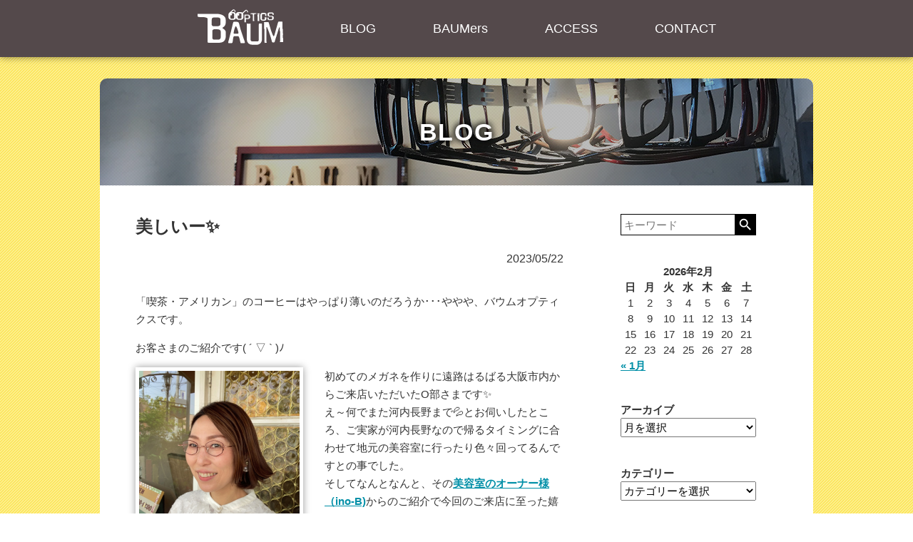

--- FILE ---
content_type: text/html; charset=UTF-8
request_url: https://baum-optics.com/?p=17030
body_size: 13278
content:
<!DOCTYPE html>
<html lang="ja">
<head>
<meta charset="utf-8">
<meta name="description" content="">
<meta name="keywords" content="">
<meta name="viewport" content="width=device-width, initial-scale=1.0">
<link href="https://fonts.googleapis.com/icon?family=Material+Icons" rel="stylesheet">
<title>美しいー&#x2728; &#8211; BAUM optics</title>
<meta name='robots' content='max-image-preview:large' />
	<style>img:is([sizes="auto" i], [sizes^="auto," i]) { contain-intrinsic-size: 3000px 1500px }</style>
	<link rel='dns-prefetch' href='//secure.gravatar.com' />
<link rel='dns-prefetch' href='//stats.wp.com' />
<link rel='dns-prefetch' href='//v0.wordpress.com' />
<link rel='preconnect' href='//c0.wp.com' />
<link rel='preconnect' href='//i0.wp.com' />
<script type="text/javascript">
/* <![CDATA[ */
window._wpemojiSettings = {"baseUrl":"https:\/\/s.w.org\/images\/core\/emoji\/15.0.3\/72x72\/","ext":".png","svgUrl":"https:\/\/s.w.org\/images\/core\/emoji\/15.0.3\/svg\/","svgExt":".svg","source":{"concatemoji":"https:\/\/baum-optics.com\/wp-includes\/js\/wp-emoji-release.min.js?ver=6.7.4"}};
/*! This file is auto-generated */
!function(i,n){var o,s,e;function c(e){try{var t={supportTests:e,timestamp:(new Date).valueOf()};sessionStorage.setItem(o,JSON.stringify(t))}catch(e){}}function p(e,t,n){e.clearRect(0,0,e.canvas.width,e.canvas.height),e.fillText(t,0,0);var t=new Uint32Array(e.getImageData(0,0,e.canvas.width,e.canvas.height).data),r=(e.clearRect(0,0,e.canvas.width,e.canvas.height),e.fillText(n,0,0),new Uint32Array(e.getImageData(0,0,e.canvas.width,e.canvas.height).data));return t.every(function(e,t){return e===r[t]})}function u(e,t,n){switch(t){case"flag":return n(e,"\ud83c\udff3\ufe0f\u200d\u26a7\ufe0f","\ud83c\udff3\ufe0f\u200b\u26a7\ufe0f")?!1:!n(e,"\ud83c\uddfa\ud83c\uddf3","\ud83c\uddfa\u200b\ud83c\uddf3")&&!n(e,"\ud83c\udff4\udb40\udc67\udb40\udc62\udb40\udc65\udb40\udc6e\udb40\udc67\udb40\udc7f","\ud83c\udff4\u200b\udb40\udc67\u200b\udb40\udc62\u200b\udb40\udc65\u200b\udb40\udc6e\u200b\udb40\udc67\u200b\udb40\udc7f");case"emoji":return!n(e,"\ud83d\udc26\u200d\u2b1b","\ud83d\udc26\u200b\u2b1b")}return!1}function f(e,t,n){var r="undefined"!=typeof WorkerGlobalScope&&self instanceof WorkerGlobalScope?new OffscreenCanvas(300,150):i.createElement("canvas"),a=r.getContext("2d",{willReadFrequently:!0}),o=(a.textBaseline="top",a.font="600 32px Arial",{});return e.forEach(function(e){o[e]=t(a,e,n)}),o}function t(e){var t=i.createElement("script");t.src=e,t.defer=!0,i.head.appendChild(t)}"undefined"!=typeof Promise&&(o="wpEmojiSettingsSupports",s=["flag","emoji"],n.supports={everything:!0,everythingExceptFlag:!0},e=new Promise(function(e){i.addEventListener("DOMContentLoaded",e,{once:!0})}),new Promise(function(t){var n=function(){try{var e=JSON.parse(sessionStorage.getItem(o));if("object"==typeof e&&"number"==typeof e.timestamp&&(new Date).valueOf()<e.timestamp+604800&&"object"==typeof e.supportTests)return e.supportTests}catch(e){}return null}();if(!n){if("undefined"!=typeof Worker&&"undefined"!=typeof OffscreenCanvas&&"undefined"!=typeof URL&&URL.createObjectURL&&"undefined"!=typeof Blob)try{var e="postMessage("+f.toString()+"("+[JSON.stringify(s),u.toString(),p.toString()].join(",")+"));",r=new Blob([e],{type:"text/javascript"}),a=new Worker(URL.createObjectURL(r),{name:"wpTestEmojiSupports"});return void(a.onmessage=function(e){c(n=e.data),a.terminate(),t(n)})}catch(e){}c(n=f(s,u,p))}t(n)}).then(function(e){for(var t in e)n.supports[t]=e[t],n.supports.everything=n.supports.everything&&n.supports[t],"flag"!==t&&(n.supports.everythingExceptFlag=n.supports.everythingExceptFlag&&n.supports[t]);n.supports.everythingExceptFlag=n.supports.everythingExceptFlag&&!n.supports.flag,n.DOMReady=!1,n.readyCallback=function(){n.DOMReady=!0}}).then(function(){return e}).then(function(){var e;n.supports.everything||(n.readyCallback(),(e=n.source||{}).concatemoji?t(e.concatemoji):e.wpemoji&&e.twemoji&&(t(e.twemoji),t(e.wpemoji)))}))}((window,document),window._wpemojiSettings);
/* ]]> */
</script>
<link rel='stylesheet' id='sbi_styles-css' href='https://baum-optics.com/wp-content/plugins/instagram-feed/css/sbi-styles.min.css?ver=6.10.0' type='text/css' media='all' />
<style id='wp-emoji-styles-inline-css' type='text/css'>

	img.wp-smiley, img.emoji {
		display: inline !important;
		border: none !important;
		box-shadow: none !important;
		height: 1em !important;
		width: 1em !important;
		margin: 0 0.07em !important;
		vertical-align: -0.1em !important;
		background: none !important;
		padding: 0 !important;
	}
</style>
<link rel='stylesheet' id='wp-block-library-css' href='https://c0.wp.com/c/6.7.4/wp-includes/css/dist/block-library/style.min.css' type='text/css' media='all' />
<style id='classic-theme-styles-inline-css' type='text/css'>
/*! This file is auto-generated */
.wp-block-button__link{color:#fff;background-color:#32373c;border-radius:9999px;box-shadow:none;text-decoration:none;padding:calc(.667em + 2px) calc(1.333em + 2px);font-size:1.125em}.wp-block-file__button{background:#32373c;color:#fff;text-decoration:none}
</style>
<style id='global-styles-inline-css' type='text/css'>
:root{--wp--preset--aspect-ratio--square: 1;--wp--preset--aspect-ratio--4-3: 4/3;--wp--preset--aspect-ratio--3-4: 3/4;--wp--preset--aspect-ratio--3-2: 3/2;--wp--preset--aspect-ratio--2-3: 2/3;--wp--preset--aspect-ratio--16-9: 16/9;--wp--preset--aspect-ratio--9-16: 9/16;--wp--preset--color--black: #000000;--wp--preset--color--cyan-bluish-gray: #abb8c3;--wp--preset--color--white: #ffffff;--wp--preset--color--pale-pink: #f78da7;--wp--preset--color--vivid-red: #cf2e2e;--wp--preset--color--luminous-vivid-orange: #ff6900;--wp--preset--color--luminous-vivid-amber: #fcb900;--wp--preset--color--light-green-cyan: #7bdcb5;--wp--preset--color--vivid-green-cyan: #00d084;--wp--preset--color--pale-cyan-blue: #8ed1fc;--wp--preset--color--vivid-cyan-blue: #0693e3;--wp--preset--color--vivid-purple: #9b51e0;--wp--preset--gradient--vivid-cyan-blue-to-vivid-purple: linear-gradient(135deg,rgba(6,147,227,1) 0%,rgb(155,81,224) 100%);--wp--preset--gradient--light-green-cyan-to-vivid-green-cyan: linear-gradient(135deg,rgb(122,220,180) 0%,rgb(0,208,130) 100%);--wp--preset--gradient--luminous-vivid-amber-to-luminous-vivid-orange: linear-gradient(135deg,rgba(252,185,0,1) 0%,rgba(255,105,0,1) 100%);--wp--preset--gradient--luminous-vivid-orange-to-vivid-red: linear-gradient(135deg,rgba(255,105,0,1) 0%,rgb(207,46,46) 100%);--wp--preset--gradient--very-light-gray-to-cyan-bluish-gray: linear-gradient(135deg,rgb(238,238,238) 0%,rgb(169,184,195) 100%);--wp--preset--gradient--cool-to-warm-spectrum: linear-gradient(135deg,rgb(74,234,220) 0%,rgb(151,120,209) 20%,rgb(207,42,186) 40%,rgb(238,44,130) 60%,rgb(251,105,98) 80%,rgb(254,248,76) 100%);--wp--preset--gradient--blush-light-purple: linear-gradient(135deg,rgb(255,206,236) 0%,rgb(152,150,240) 100%);--wp--preset--gradient--blush-bordeaux: linear-gradient(135deg,rgb(254,205,165) 0%,rgb(254,45,45) 50%,rgb(107,0,62) 100%);--wp--preset--gradient--luminous-dusk: linear-gradient(135deg,rgb(255,203,112) 0%,rgb(199,81,192) 50%,rgb(65,88,208) 100%);--wp--preset--gradient--pale-ocean: linear-gradient(135deg,rgb(255,245,203) 0%,rgb(182,227,212) 50%,rgb(51,167,181) 100%);--wp--preset--gradient--electric-grass: linear-gradient(135deg,rgb(202,248,128) 0%,rgb(113,206,126) 100%);--wp--preset--gradient--midnight: linear-gradient(135deg,rgb(2,3,129) 0%,rgb(40,116,252) 100%);--wp--preset--font-size--small: 13px;--wp--preset--font-size--medium: 20px;--wp--preset--font-size--large: 36px;--wp--preset--font-size--x-large: 42px;--wp--preset--spacing--20: 0.44rem;--wp--preset--spacing--30: 0.67rem;--wp--preset--spacing--40: 1rem;--wp--preset--spacing--50: 1.5rem;--wp--preset--spacing--60: 2.25rem;--wp--preset--spacing--70: 3.38rem;--wp--preset--spacing--80: 5.06rem;--wp--preset--shadow--natural: 6px 6px 9px rgba(0, 0, 0, 0.2);--wp--preset--shadow--deep: 12px 12px 50px rgba(0, 0, 0, 0.4);--wp--preset--shadow--sharp: 6px 6px 0px rgba(0, 0, 0, 0.2);--wp--preset--shadow--outlined: 6px 6px 0px -3px rgba(255, 255, 255, 1), 6px 6px rgba(0, 0, 0, 1);--wp--preset--shadow--crisp: 6px 6px 0px rgba(0, 0, 0, 1);}:where(.is-layout-flex){gap: 0.5em;}:where(.is-layout-grid){gap: 0.5em;}body .is-layout-flex{display: flex;}.is-layout-flex{flex-wrap: wrap;align-items: center;}.is-layout-flex > :is(*, div){margin: 0;}body .is-layout-grid{display: grid;}.is-layout-grid > :is(*, div){margin: 0;}:where(.wp-block-columns.is-layout-flex){gap: 2em;}:where(.wp-block-columns.is-layout-grid){gap: 2em;}:where(.wp-block-post-template.is-layout-flex){gap: 1.25em;}:where(.wp-block-post-template.is-layout-grid){gap: 1.25em;}.has-black-color{color: var(--wp--preset--color--black) !important;}.has-cyan-bluish-gray-color{color: var(--wp--preset--color--cyan-bluish-gray) !important;}.has-white-color{color: var(--wp--preset--color--white) !important;}.has-pale-pink-color{color: var(--wp--preset--color--pale-pink) !important;}.has-vivid-red-color{color: var(--wp--preset--color--vivid-red) !important;}.has-luminous-vivid-orange-color{color: var(--wp--preset--color--luminous-vivid-orange) !important;}.has-luminous-vivid-amber-color{color: var(--wp--preset--color--luminous-vivid-amber) !important;}.has-light-green-cyan-color{color: var(--wp--preset--color--light-green-cyan) !important;}.has-vivid-green-cyan-color{color: var(--wp--preset--color--vivid-green-cyan) !important;}.has-pale-cyan-blue-color{color: var(--wp--preset--color--pale-cyan-blue) !important;}.has-vivid-cyan-blue-color{color: var(--wp--preset--color--vivid-cyan-blue) !important;}.has-vivid-purple-color{color: var(--wp--preset--color--vivid-purple) !important;}.has-black-background-color{background-color: var(--wp--preset--color--black) !important;}.has-cyan-bluish-gray-background-color{background-color: var(--wp--preset--color--cyan-bluish-gray) !important;}.has-white-background-color{background-color: var(--wp--preset--color--white) !important;}.has-pale-pink-background-color{background-color: var(--wp--preset--color--pale-pink) !important;}.has-vivid-red-background-color{background-color: var(--wp--preset--color--vivid-red) !important;}.has-luminous-vivid-orange-background-color{background-color: var(--wp--preset--color--luminous-vivid-orange) !important;}.has-luminous-vivid-amber-background-color{background-color: var(--wp--preset--color--luminous-vivid-amber) !important;}.has-light-green-cyan-background-color{background-color: var(--wp--preset--color--light-green-cyan) !important;}.has-vivid-green-cyan-background-color{background-color: var(--wp--preset--color--vivid-green-cyan) !important;}.has-pale-cyan-blue-background-color{background-color: var(--wp--preset--color--pale-cyan-blue) !important;}.has-vivid-cyan-blue-background-color{background-color: var(--wp--preset--color--vivid-cyan-blue) !important;}.has-vivid-purple-background-color{background-color: var(--wp--preset--color--vivid-purple) !important;}.has-black-border-color{border-color: var(--wp--preset--color--black) !important;}.has-cyan-bluish-gray-border-color{border-color: var(--wp--preset--color--cyan-bluish-gray) !important;}.has-white-border-color{border-color: var(--wp--preset--color--white) !important;}.has-pale-pink-border-color{border-color: var(--wp--preset--color--pale-pink) !important;}.has-vivid-red-border-color{border-color: var(--wp--preset--color--vivid-red) !important;}.has-luminous-vivid-orange-border-color{border-color: var(--wp--preset--color--luminous-vivid-orange) !important;}.has-luminous-vivid-amber-border-color{border-color: var(--wp--preset--color--luminous-vivid-amber) !important;}.has-light-green-cyan-border-color{border-color: var(--wp--preset--color--light-green-cyan) !important;}.has-vivid-green-cyan-border-color{border-color: var(--wp--preset--color--vivid-green-cyan) !important;}.has-pale-cyan-blue-border-color{border-color: var(--wp--preset--color--pale-cyan-blue) !important;}.has-vivid-cyan-blue-border-color{border-color: var(--wp--preset--color--vivid-cyan-blue) !important;}.has-vivid-purple-border-color{border-color: var(--wp--preset--color--vivid-purple) !important;}.has-vivid-cyan-blue-to-vivid-purple-gradient-background{background: var(--wp--preset--gradient--vivid-cyan-blue-to-vivid-purple) !important;}.has-light-green-cyan-to-vivid-green-cyan-gradient-background{background: var(--wp--preset--gradient--light-green-cyan-to-vivid-green-cyan) !important;}.has-luminous-vivid-amber-to-luminous-vivid-orange-gradient-background{background: var(--wp--preset--gradient--luminous-vivid-amber-to-luminous-vivid-orange) !important;}.has-luminous-vivid-orange-to-vivid-red-gradient-background{background: var(--wp--preset--gradient--luminous-vivid-orange-to-vivid-red) !important;}.has-very-light-gray-to-cyan-bluish-gray-gradient-background{background: var(--wp--preset--gradient--very-light-gray-to-cyan-bluish-gray) !important;}.has-cool-to-warm-spectrum-gradient-background{background: var(--wp--preset--gradient--cool-to-warm-spectrum) !important;}.has-blush-light-purple-gradient-background{background: var(--wp--preset--gradient--blush-light-purple) !important;}.has-blush-bordeaux-gradient-background{background: var(--wp--preset--gradient--blush-bordeaux) !important;}.has-luminous-dusk-gradient-background{background: var(--wp--preset--gradient--luminous-dusk) !important;}.has-pale-ocean-gradient-background{background: var(--wp--preset--gradient--pale-ocean) !important;}.has-electric-grass-gradient-background{background: var(--wp--preset--gradient--electric-grass) !important;}.has-midnight-gradient-background{background: var(--wp--preset--gradient--midnight) !important;}.has-small-font-size{font-size: var(--wp--preset--font-size--small) !important;}.has-medium-font-size{font-size: var(--wp--preset--font-size--medium) !important;}.has-large-font-size{font-size: var(--wp--preset--font-size--large) !important;}.has-x-large-font-size{font-size: var(--wp--preset--font-size--x-large) !important;}
:where(.wp-block-post-template.is-layout-flex){gap: 1.25em;}:where(.wp-block-post-template.is-layout-grid){gap: 1.25em;}
:where(.wp-block-columns.is-layout-flex){gap: 2em;}:where(.wp-block-columns.is-layout-grid){gap: 2em;}
:root :where(.wp-block-pullquote){font-size: 1.5em;line-height: 1.6;}
</style>
<link rel='stylesheet' id='contact-form-7-css' href='https://baum-optics.com/wp-content/plugins/contact-form-7/includes/css/styles.css?ver=6.1.4' type='text/css' media='all' />
<link rel='stylesheet' id='style-css' href='https://baum-optics.com/wp-content/themes/baum2022/style.css?ver=1' type='text/css' media='all' />
<script type="text/javascript" src="https://c0.wp.com/c/6.7.4/wp-includes/js/jquery/jquery.min.js" id="jquery-core-js"></script>
<script type="text/javascript" src="https://c0.wp.com/c/6.7.4/wp-includes/js/jquery/jquery-migrate.min.js" id="jquery-migrate-js"></script>
<link rel="https://api.w.org/" href="https://baum-optics.com/index.php?rest_route=/" /><link rel="alternate" title="JSON" type="application/json" href="https://baum-optics.com/index.php?rest_route=/wp/v2/posts/17030" /><link rel="EditURI" type="application/rsd+xml" title="RSD" href="https://baum-optics.com/xmlrpc.php?rsd" />
<link rel="canonical" href="https://baum-optics.com/?p=17030" />
<link rel='shortlink' href='https://wp.me/p3Qomf-4qG' />
<link rel="alternate" title="oEmbed (JSON)" type="application/json+oembed" href="https://baum-optics.com/index.php?rest_route=%2Foembed%2F1.0%2Fembed&#038;url=https%3A%2F%2Fbaum-optics.com%2F%3Fp%3D17030" />
<link rel="alternate" title="oEmbed (XML)" type="text/xml+oembed" href="https://baum-optics.com/index.php?rest_route=%2Foembed%2F1.0%2Fembed&#038;url=https%3A%2F%2Fbaum-optics.com%2F%3Fp%3D17030&#038;format=xml" />
	<style>img#wpstats{display:none}</style>
		
<!-- Jetpack Open Graph Tags -->
<meta property="og:type" content="article" />
<meta property="og:title" content="美しいー&#x2728;" />
<meta property="og:url" content="https://baum-optics.com/?p=17030" />
<meta property="og:description" content="「喫茶・アメリカン」のコーヒーはやっぱり薄いのだろうか･･･ややや、バウムオプティクスです。 お客さまのご紹介&hellip;" />
<meta property="article:published_time" content="2023-05-22T08:40:22+00:00" />
<meta property="article:modified_time" content="2023-05-22T08:05:17+00:00" />
<meta property="article:author" content="https://www.facebook.com/132637933565939" />
<meta property="og:site_name" content="BAUM optics" />
<meta property="og:image" content="https://baum-optics.com/wp-content/uploads/2023/05/230522_mo01-225x300.jpg" />
<meta property="og:image:width" content="225" />
<meta property="og:image:height" content="300" />
<meta property="og:image:alt" content="" />
<meta property="og:locale" content="ja_JP" />
<meta name="twitter:text:title" content="美しいー&#x2728;" />
<meta name="twitter:image" content="https://baum-optics.com/wp-content/uploads/2023/05/230522_mo01-225x300.jpg?w=144" />
<meta name="twitter:card" content="summary" />

<!-- End Jetpack Open Graph Tags -->
<link rel="icon" href="https://i0.wp.com/baum-optics.com/wp-content/uploads/2017/03/cropped-baum_siteicon-1.jpg?fit=32%2C32&#038;ssl=1" sizes="32x32" />
<link rel="icon" href="https://i0.wp.com/baum-optics.com/wp-content/uploads/2017/03/cropped-baum_siteicon-1.jpg?fit=192%2C192&#038;ssl=1" sizes="192x192" />
<link rel="apple-touch-icon" href="https://i0.wp.com/baum-optics.com/wp-content/uploads/2017/03/cropped-baum_siteicon-1.jpg?fit=180%2C180&#038;ssl=1" />
<meta name="msapplication-TileImage" content="https://i0.wp.com/baum-optics.com/wp-content/uploads/2017/03/cropped-baum_siteicon-1.jpg?fit=270%2C270&#038;ssl=1" />
</head>

<body id="blog">
<div id="wrapper">

<header>
  <nav id="top-navi">
    <p id="nav-button" class="nav-toggle irb">MENU</p>
    <p class="logo"><a href="https://baum-optics.com" class="irb">BAUM optics</a></p>
    <ul class="menu">
      <li><a href="https://baum-optics.com/?page_id=25">BLOG</a></li>
      <li><a href="https://baum-optics.com/?page_id=121">BAUMers</a></li>
      <li><a href="https://baum-optics.com/?page_id=20">ACCESS</a></li>
      <li><a href="https://baum-optics.com/?page_id=35">CONTACT</a></li>
    </ul>
  </nav>

  
</header>

<main>
  <div id="main-main">
    <div id="main-header">
      <p class="page-heading">BLOG</p>
    </div>
    <div id="main-body">
      <div class="column_left">
                      <div class="blog-post">
          <h1>美しいー&#x2728;</h1>
          <p class="date"><time datetime="2023-05-22">2023/05/22</time></p>
          <div class="post-content"><p>「喫茶・アメリカン」のコーヒーはやっぱり薄いのだろうか･･･ややや、バウムオプティクスです。</p>
<p>お客さまのご紹介です( ´ ▽ ` )ﾉ</p>
<div id="attachment_17034" style="width: 235px" class="wp-caption alignleft"><a href="https://i0.wp.com/baum-optics.com/wp-content/uploads/2023/05/230522_mo01.jpg?ssl=1"><img data-recalc-dims="1" fetchpriority="high" decoding="async" aria-describedby="caption-attachment-17034" data-attachment-id="17034" data-permalink="https://baum-optics.com/?attachment_id=17034" data-orig-file="https://i0.wp.com/baum-optics.com/wp-content/uploads/2023/05/230522_mo01.jpg?fit=750%2C1000&amp;ssl=1" data-orig-size="750,1000" data-comments-opened="0" data-image-meta="{&quot;aperture&quot;:&quot;0&quot;,&quot;credit&quot;:&quot;&quot;,&quot;camera&quot;:&quot;&quot;,&quot;caption&quot;:&quot;&quot;,&quot;created_timestamp&quot;:&quot;1681823609&quot;,&quot;copyright&quot;:&quot;&quot;,&quot;focal_length&quot;:&quot;0&quot;,&quot;iso&quot;:&quot;0&quot;,&quot;shutter_speed&quot;:&quot;0&quot;,&quot;title&quot;:&quot;&quot;,&quot;orientation&quot;:&quot;1&quot;}" data-image-title="230522_mo01" data-image-description="" data-image-caption="" data-medium-file="https://i0.wp.com/baum-optics.com/wp-content/uploads/2023/05/230522_mo01.jpg?fit=225%2C300&amp;ssl=1" data-large-file="https://i0.wp.com/baum-optics.com/wp-content/uploads/2023/05/230522_mo01.jpg?fit=750%2C1000&amp;ssl=1" class="wp-image-17034 size-medium" src="https://i0.wp.com/baum-optics.com/wp-content/uploads/2023/05/230522_mo01.jpg?resize=225%2C300&#038;ssl=1" alt="" width="225" height="300" srcset="https://i0.wp.com/baum-optics.com/wp-content/uploads/2023/05/230522_mo01.jpg?resize=225%2C300&amp;ssl=1 225w, https://i0.wp.com/baum-optics.com/wp-content/uploads/2023/05/230522_mo01.jpg?w=750&amp;ssl=1 750w" sizes="(max-width: 225px) 100vw, 225px" /></a><p id="caption-attachment-17034" class="wp-caption-text">VioRou Masaaki-2 SBR/PKG</p></div>
<p>初めてのメガネを作りに遠路はるばる大阪市内からご来店いただいたO部さまです&#x2728;<br />
え～何でまた河内長野まで&#x1f4a6;とお伺いしたところ、ご実家が河内長野なので帰るタイミングに合わせて地元の美容室に行ったり色々回ってるんですとの事でした。<br />
そしてなんとなんと、その<a href="https://baum-optics.com/?p=14067">美容室のオーナー様（ino-B)</a>からのご紹介で今回のご来店に至った嬉しい数珠繋ぎです♡<br />
神サマ・仏サマ・ino-Bサマ！ありがとうございます！(笑)</p>
<p>初めてのメガネは一体どんなものになるのかなと期待と不安でドキドキ♡だったＯ部さま、困ったことに何を掛けても似合ってしまうので、私たちもある意味ドキドキでしたが、VioRou(ｳﾞｨｵﾙｰ)の美しい六角形がバッチリ決まりました♡<br />
表面の凹凸の輝きが華美過ぎず、きれいなお顔立ちのO部さまにぴったりです。<br />
「こんな感じは想像してなかったです～&#x2728;」と大変喜んでいただくことができました！<br />
店頭に立つお仕事をされているとの事、O部さまのお客さまから好評いただければ幸いです♡</p>
<p>O部さま、この度はご来店いただきまして本当にありがとうございました！<br />
またこちらにお帰りの際は是非、お立ち寄りくださいませ( ´ ▽ ` )ﾉ</p>
<p>それではまた明日( ´ ▽ ` )ﾉ</p>
</div>
        </div>

        <div id="hitokoto"><h4 class="hitokoto-heading">何かイイことあるかも♡</h4>			<div class="textwidget"><p><a href="https://lin.ee/AzhD4pb"><img decoding="async" data-recalc-dims="1" src="https://i0.wp.com/scdn.line-apps.com/n/line_add_friends/btn/ja.png?h=36&#038;ssl=1"  border="0" /></a></p>
</div>
		</div>
        <ul class="post-categories">
	<li><a href="https://baum-optics.com/?cat=36" rel="category">VioRou</a></li>
	<li><a href="https://baum-optics.com/?cat=14" rel="category">きょうこの小部屋</a></li></ul>
        <div class="post-navi">
          <p class="button arrow back"><a href="https://baum-optics.com/?p=17037" rel="next">前の記事</a></p>
          <p class="button arrow forward"><a href="https://baum-optics.com/?p=17025" rel="prev">次の記事</a></p>
        </div>
                    </div>

      <div class="column_right">
                <div id="blog-navi">
          <div class="navi"><form role="search" method="get" class="searchform" action="https://baum-optics.com/">
  <label class="screen-reader-text" for="s">検索:</label>
  <input type="text" value="" name="s" placeholder="キーワード">
  <input type="submit" value="search" class="material-icons">
</form>
</div><div class="navi"><div id="calendar_wrap" class="calendar_wrap"><table id="wp-calendar" class="wp-calendar-table">
	<caption>2026年2月</caption>
	<thead>
	<tr>
		<th scope="col" title="日曜日">日</th>
		<th scope="col" title="月曜日">月</th>
		<th scope="col" title="火曜日">火</th>
		<th scope="col" title="水曜日">水</th>
		<th scope="col" title="木曜日">木</th>
		<th scope="col" title="金曜日">金</th>
		<th scope="col" title="土曜日">土</th>
	</tr>
	</thead>
	<tbody>
	<tr><td id="today">1</td><td>2</td><td>3</td><td>4</td><td>5</td><td>6</td><td>7</td>
	</tr>
	<tr>
		<td>8</td><td>9</td><td>10</td><td>11</td><td>12</td><td>13</td><td>14</td>
	</tr>
	<tr>
		<td>15</td><td>16</td><td>17</td><td>18</td><td>19</td><td>20</td><td>21</td>
	</tr>
	<tr>
		<td>22</td><td>23</td><td>24</td><td>25</td><td>26</td><td>27</td><td>28</td>
	</tr>
	</tbody>
	</table><nav aria-label="前と次の月" class="wp-calendar-nav">
		<span class="wp-calendar-nav-prev"><a href="https://baum-optics.com/?m=202601">&laquo; 1月</a></span>
		<span class="pad">&nbsp;</span>
		<span class="wp-calendar-nav-next">&nbsp;</span>
	</nav></div></div><div class="navi"><h4 class="navi-heading">アーカイブ</h4>		<label class="screen-reader-text" for="archives-dropdown-3">アーカイブ</label>
		<select id="archives-dropdown-3" name="archive-dropdown">
			
			<option value="">月を選択</option>
				<option value='https://baum-optics.com/?m=202601'> 2026年1月 </option>
	<option value='https://baum-optics.com/?m=202512'> 2025年12月 </option>
	<option value='https://baum-optics.com/?m=202511'> 2025年11月 </option>
	<option value='https://baum-optics.com/?m=202510'> 2025年10月 </option>
	<option value='https://baum-optics.com/?m=202509'> 2025年9月 </option>
	<option value='https://baum-optics.com/?m=202508'> 2025年8月 </option>
	<option value='https://baum-optics.com/?m=202507'> 2025年7月 </option>
	<option value='https://baum-optics.com/?m=202506'> 2025年6月 </option>
	<option value='https://baum-optics.com/?m=202505'> 2025年5月 </option>
	<option value='https://baum-optics.com/?m=202504'> 2025年4月 </option>
	<option value='https://baum-optics.com/?m=202503'> 2025年3月 </option>
	<option value='https://baum-optics.com/?m=202502'> 2025年2月 </option>
	<option value='https://baum-optics.com/?m=202501'> 2025年1月 </option>
	<option value='https://baum-optics.com/?m=202412'> 2024年12月 </option>
	<option value='https://baum-optics.com/?m=202411'> 2024年11月 </option>
	<option value='https://baum-optics.com/?m=202410'> 2024年10月 </option>
	<option value='https://baum-optics.com/?m=202409'> 2024年9月 </option>
	<option value='https://baum-optics.com/?m=202408'> 2024年8月 </option>
	<option value='https://baum-optics.com/?m=202407'> 2024年7月 </option>
	<option value='https://baum-optics.com/?m=202406'> 2024年6月 </option>
	<option value='https://baum-optics.com/?m=202405'> 2024年5月 </option>
	<option value='https://baum-optics.com/?m=202404'> 2024年4月 </option>
	<option value='https://baum-optics.com/?m=202403'> 2024年3月 </option>
	<option value='https://baum-optics.com/?m=202402'> 2024年2月 </option>
	<option value='https://baum-optics.com/?m=202401'> 2024年1月 </option>
	<option value='https://baum-optics.com/?m=202312'> 2023年12月 </option>
	<option value='https://baum-optics.com/?m=202311'> 2023年11月 </option>
	<option value='https://baum-optics.com/?m=202310'> 2023年10月 </option>
	<option value='https://baum-optics.com/?m=202309'> 2023年9月 </option>
	<option value='https://baum-optics.com/?m=202308'> 2023年8月 </option>
	<option value='https://baum-optics.com/?m=202307'> 2023年7月 </option>
	<option value='https://baum-optics.com/?m=202306'> 2023年6月 </option>
	<option value='https://baum-optics.com/?m=202305'> 2023年5月 </option>
	<option value='https://baum-optics.com/?m=202304'> 2023年4月 </option>
	<option value='https://baum-optics.com/?m=202303'> 2023年3月 </option>
	<option value='https://baum-optics.com/?m=202302'> 2023年2月 </option>
	<option value='https://baum-optics.com/?m=202301'> 2023年1月 </option>
	<option value='https://baum-optics.com/?m=202212'> 2022年12月 </option>
	<option value='https://baum-optics.com/?m=202211'> 2022年11月 </option>
	<option value='https://baum-optics.com/?m=202210'> 2022年10月 </option>
	<option value='https://baum-optics.com/?m=202209'> 2022年9月 </option>
	<option value='https://baum-optics.com/?m=202208'> 2022年8月 </option>
	<option value='https://baum-optics.com/?m=202207'> 2022年7月 </option>
	<option value='https://baum-optics.com/?m=202206'> 2022年6月 </option>
	<option value='https://baum-optics.com/?m=202205'> 2022年5月 </option>
	<option value='https://baum-optics.com/?m=202204'> 2022年4月 </option>
	<option value='https://baum-optics.com/?m=202203'> 2022年3月 </option>
	<option value='https://baum-optics.com/?m=202202'> 2022年2月 </option>
	<option value='https://baum-optics.com/?m=202201'> 2022年1月 </option>
	<option value='https://baum-optics.com/?m=202112'> 2021年12月 </option>
	<option value='https://baum-optics.com/?m=202111'> 2021年11月 </option>
	<option value='https://baum-optics.com/?m=202110'> 2021年10月 </option>
	<option value='https://baum-optics.com/?m=202109'> 2021年9月 </option>
	<option value='https://baum-optics.com/?m=202108'> 2021年8月 </option>
	<option value='https://baum-optics.com/?m=202107'> 2021年7月 </option>
	<option value='https://baum-optics.com/?m=202106'> 2021年6月 </option>
	<option value='https://baum-optics.com/?m=202105'> 2021年5月 </option>
	<option value='https://baum-optics.com/?m=202104'> 2021年4月 </option>
	<option value='https://baum-optics.com/?m=202103'> 2021年3月 </option>
	<option value='https://baum-optics.com/?m=202102'> 2021年2月 </option>
	<option value='https://baum-optics.com/?m=202101'> 2021年1月 </option>
	<option value='https://baum-optics.com/?m=202012'> 2020年12月 </option>
	<option value='https://baum-optics.com/?m=202011'> 2020年11月 </option>
	<option value='https://baum-optics.com/?m=202010'> 2020年10月 </option>
	<option value='https://baum-optics.com/?m=202009'> 2020年9月 </option>
	<option value='https://baum-optics.com/?m=202008'> 2020年8月 </option>
	<option value='https://baum-optics.com/?m=202007'> 2020年7月 </option>
	<option value='https://baum-optics.com/?m=202006'> 2020年6月 </option>
	<option value='https://baum-optics.com/?m=202005'> 2020年5月 </option>
	<option value='https://baum-optics.com/?m=202004'> 2020年4月 </option>
	<option value='https://baum-optics.com/?m=202003'> 2020年3月 </option>
	<option value='https://baum-optics.com/?m=202002'> 2020年2月 </option>
	<option value='https://baum-optics.com/?m=202001'> 2020年1月 </option>
	<option value='https://baum-optics.com/?m=201912'> 2019年12月 </option>
	<option value='https://baum-optics.com/?m=201911'> 2019年11月 </option>
	<option value='https://baum-optics.com/?m=201910'> 2019年10月 </option>
	<option value='https://baum-optics.com/?m=201909'> 2019年9月 </option>
	<option value='https://baum-optics.com/?m=201908'> 2019年8月 </option>
	<option value='https://baum-optics.com/?m=201907'> 2019年7月 </option>
	<option value='https://baum-optics.com/?m=201906'> 2019年6月 </option>
	<option value='https://baum-optics.com/?m=201905'> 2019年5月 </option>
	<option value='https://baum-optics.com/?m=201904'> 2019年4月 </option>
	<option value='https://baum-optics.com/?m=201903'> 2019年3月 </option>
	<option value='https://baum-optics.com/?m=201902'> 2019年2月 </option>
	<option value='https://baum-optics.com/?m=201901'> 2019年1月 </option>
	<option value='https://baum-optics.com/?m=201812'> 2018年12月 </option>
	<option value='https://baum-optics.com/?m=201811'> 2018年11月 </option>
	<option value='https://baum-optics.com/?m=201810'> 2018年10月 </option>
	<option value='https://baum-optics.com/?m=201809'> 2018年9月 </option>
	<option value='https://baum-optics.com/?m=201808'> 2018年8月 </option>
	<option value='https://baum-optics.com/?m=201807'> 2018年7月 </option>
	<option value='https://baum-optics.com/?m=201806'> 2018年6月 </option>
	<option value='https://baum-optics.com/?m=201805'> 2018年5月 </option>
	<option value='https://baum-optics.com/?m=201804'> 2018年4月 </option>
	<option value='https://baum-optics.com/?m=201803'> 2018年3月 </option>
	<option value='https://baum-optics.com/?m=201802'> 2018年2月 </option>
	<option value='https://baum-optics.com/?m=201801'> 2018年1月 </option>
	<option value='https://baum-optics.com/?m=201712'> 2017年12月 </option>
	<option value='https://baum-optics.com/?m=201711'> 2017年11月 </option>
	<option value='https://baum-optics.com/?m=201710'> 2017年10月 </option>
	<option value='https://baum-optics.com/?m=201709'> 2017年9月 </option>
	<option value='https://baum-optics.com/?m=201708'> 2017年8月 </option>
	<option value='https://baum-optics.com/?m=201707'> 2017年7月 </option>
	<option value='https://baum-optics.com/?m=201706'> 2017年6月 </option>
	<option value='https://baum-optics.com/?m=201705'> 2017年5月 </option>
	<option value='https://baum-optics.com/?m=201704'> 2017年4月 </option>
	<option value='https://baum-optics.com/?m=201703'> 2017年3月 </option>
	<option value='https://baum-optics.com/?m=201702'> 2017年2月 </option>
	<option value='https://baum-optics.com/?m=201701'> 2017年1月 </option>
	<option value='https://baum-optics.com/?m=201612'> 2016年12月 </option>
	<option value='https://baum-optics.com/?m=201611'> 2016年11月 </option>
	<option value='https://baum-optics.com/?m=201610'> 2016年10月 </option>
	<option value='https://baum-optics.com/?m=201609'> 2016年9月 </option>
	<option value='https://baum-optics.com/?m=201608'> 2016年8月 </option>
	<option value='https://baum-optics.com/?m=201607'> 2016年7月 </option>
	<option value='https://baum-optics.com/?m=201606'> 2016年6月 </option>
	<option value='https://baum-optics.com/?m=201605'> 2016年5月 </option>
	<option value='https://baum-optics.com/?m=201604'> 2016年4月 </option>
	<option value='https://baum-optics.com/?m=201603'> 2016年3月 </option>
	<option value='https://baum-optics.com/?m=201602'> 2016年2月 </option>
	<option value='https://baum-optics.com/?m=201601'> 2016年1月 </option>
	<option value='https://baum-optics.com/?m=201512'> 2015年12月 </option>
	<option value='https://baum-optics.com/?m=201511'> 2015年11月 </option>
	<option value='https://baum-optics.com/?m=201510'> 2015年10月 </option>
	<option value='https://baum-optics.com/?m=201509'> 2015年9月 </option>
	<option value='https://baum-optics.com/?m=201508'> 2015年8月 </option>
	<option value='https://baum-optics.com/?m=201507'> 2015年7月 </option>
	<option value='https://baum-optics.com/?m=201506'> 2015年6月 </option>
	<option value='https://baum-optics.com/?m=201505'> 2015年5月 </option>
	<option value='https://baum-optics.com/?m=201504'> 2015年4月 </option>
	<option value='https://baum-optics.com/?m=201503'> 2015年3月 </option>
	<option value='https://baum-optics.com/?m=201502'> 2015年2月 </option>
	<option value='https://baum-optics.com/?m=201501'> 2015年1月 </option>
	<option value='https://baum-optics.com/?m=201412'> 2014年12月 </option>
	<option value='https://baum-optics.com/?m=201411'> 2014年11月 </option>
	<option value='https://baum-optics.com/?m=201410'> 2014年10月 </option>
	<option value='https://baum-optics.com/?m=201409'> 2014年9月 </option>
	<option value='https://baum-optics.com/?m=201408'> 2014年8月 </option>
	<option value='https://baum-optics.com/?m=201407'> 2014年7月 </option>
	<option value='https://baum-optics.com/?m=201406'> 2014年6月 </option>
	<option value='https://baum-optics.com/?m=201405'> 2014年5月 </option>
	<option value='https://baum-optics.com/?m=201404'> 2014年4月 </option>
	<option value='https://baum-optics.com/?m=201403'> 2014年3月 </option>
	<option value='https://baum-optics.com/?m=201402'> 2014年2月 </option>
	<option value='https://baum-optics.com/?m=201401'> 2014年1月 </option>
	<option value='https://baum-optics.com/?m=201312'> 2013年12月 </option>
	<option value='https://baum-optics.com/?m=201311'> 2013年11月 </option>
	<option value='https://baum-optics.com/?m=201310'> 2013年10月 </option>
	<option value='https://baum-optics.com/?m=201309'> 2013年9月 </option>
	<option value='https://baum-optics.com/?m=201308'> 2013年8月 </option>
	<option value='https://baum-optics.com/?m=201307'> 2013年7月 </option>
	<option value='https://baum-optics.com/?m=201306'> 2013年6月 </option>
	<option value='https://baum-optics.com/?m=201305'> 2013年5月 </option>
	<option value='https://baum-optics.com/?m=201304'> 2013年4月 </option>

		</select>

			<script type="text/javascript">
/* <![CDATA[ */

(function() {
	var dropdown = document.getElementById( "archives-dropdown-3" );
	function onSelectChange() {
		if ( dropdown.options[ dropdown.selectedIndex ].value !== '' ) {
			document.location.href = this.options[ this.selectedIndex ].value;
		}
	}
	dropdown.onchange = onSelectChange;
})();

/* ]]> */
</script>
</div><div class="navi"><h4 class="navi-heading">カテゴリー</h4><form action="https://baum-optics.com" method="get"><label class="screen-reader-text" for="cat">カテゴリー</label><select  name='cat' id='cat' class='postform'>
	<option value='-1'>カテゴリーを選択</option>
	<option class="level-0" value="39">ANNE ET VALENTIN</option>
	<option class="level-0" value="3">BAUM news</option>
	<option class="level-0" value="8">BAUMの日常</option>
	<option class="level-0" value="18">benner</option>
	<option class="level-0" value="26">FACE A FACE</option>
	<option class="level-0" value="13">FACTORY900</option>
	<option class="level-0" value="16">FLEA</option>
	<option class="level-0" value="33">IsoTope</option>
	<option class="level-0" value="6">Kamuro</option>
	<option class="level-0" value="42">komorebi</option>
	<option class="level-0" value="29">Lesca Lunetier</option>
	<option class="level-0" value="9">Micedraw Tokyo</option>
	<option class="level-0" value="30">MUNIC EYEWEAR</option>
	<option class="level-0" value="11">OAKLEY</option>
	<option class="level-0" value="22">OPORP</option>
	<option class="level-0" value="19">OWL</option>
	<option class="level-0" value="35">PADMA IMAGE</option>
	<option class="level-0" value="4">private</option>
	<option class="level-0" value="12">propo</option>
	<option class="level-0" value="38">RAMOT EYEWORKS</option>
	<option class="level-0" value="10">RIDOL TITANIUM</option>
	<option class="level-0" value="32">SAY-OH</option>
	<option class="level-0" value="44">spec espace</option>
	<option class="level-0" value="27">SPY</option>
	<option class="level-0" value="15">STEADY</option>
	<option class="level-0" value="31">TOKYO HOLIDAYS</option>
	<option class="level-0" value="36">VioRou</option>
	<option class="level-0" value="34">WOOW</option>
	<option class="level-0" value="41">XIT</option>
	<option class="level-0" value="46">YOSHINORI AOYAMA</option>
	<option class="level-0" value="17">Zparts</option>
	<option class="level-0" value="14">きょうこの小部屋</option>
	<option class="level-0" value="7">どーでもエエこと</option>
	<option class="level-0" value="21">イベント</option>
	<option class="level-0" value="1">バウム園芸部</option>
	<option class="level-0" value="45">ヒーロー</option>
	<option class="level-0" value="24">レンズ</option>
	<option class="level-0" value="47">海外展示会2025</option>
	<option class="level-0" value="43">田中デカ</option>
</select>
</form><script type="text/javascript">
/* <![CDATA[ */

(function() {
	var dropdown = document.getElementById( "cat" );
	function onCatChange() {
		if ( dropdown.options[ dropdown.selectedIndex ].value > 0 ) {
			dropdown.parentNode.submit();
		}
	}
	dropdown.onchange = onCatChange;
})();

/* ]]> */
</script>
</div><div class="navi">			<div class="textwidget"></div>
		</div>        </div>
              </div>
    </div>
  </div>

  </main>

<footer>
  <div class="inner">
    <div class="column column_left">
      <p class="logo"><a href="/" class="irb">BAUM optics</a></p>
      <div class="sns-icons">
        <!-- <a href="" target="_blank" rel="noopener noreferrer"><img src="https://baum-optics.com/images/sns_twitter.png" alt="Twitter"></a> -->
        <a href="https://www.facebook.com/BaumOptics/" target="_blank" rel="noopener noreferrer"><img src="https://baum-optics.com/images/sns_facebook.png" alt="Facebook"></a>
        <a href="https://www.instagram.com/baumoptics/" target="_blank" rel="noopener noreferrer"><img src="https://baum-optics.com/images/sns_instagram.png" alt="Instagram"></a>
        <a href="https://baumoptics.tumblr.com/" target="_blank" rel="noopener noreferrer"><img src="https://baum-optics.com/images/sns_tumblr.png" alt="Tumblr"></a>
        <a href="https://page.line.me/xat.0000109289.f2d" target="_blank" rel="noopener noreferrer"><img src="https://baum-optics.com/images/sns_line.svg" alt="LINE"></a>
      </div>
    </div>
    <div class="column column_right">
      <p class="shop-name">BAUM optics <span class="jp">（バウム オプティクス）</span></p>
      <p class="shop-profile"><span class="postal">〒586-0025　</span><span class="address">大阪府河内長野市昭栄町1-27</span><br><span class="hour">[営業時間] 10：00 – 18：00</span><br><span class="holiday">[定休日] 毎週木曜日</span></p>
      <p class="button"><a href="https://baum-optics.com/?page_id=20" class="arrow forward">ACCESS</a></p>
    </div>
  </div>
  <p class="copy">&copy; 2013-2026 BAUM optics</p>
</footer>

</div>

<!-- Instagram Feed JS -->
<script type="text/javascript">
var sbiajaxurl = "https://baum-optics.com/wp-admin/admin-ajax.php";
</script>
		<div id="jp-carousel-loading-overlay">
			<div id="jp-carousel-loading-wrapper">
				<span id="jp-carousel-library-loading">&nbsp;</span>
			</div>
		</div>
		<div class="jp-carousel-overlay" style="display: none;">

		<div class="jp-carousel-container">
			<!-- The Carousel Swiper -->
			<div
				class="jp-carousel-wrap swiper jp-carousel-swiper-container jp-carousel-transitions"
				itemscope
				itemtype="https://schema.org/ImageGallery">
				<div class="jp-carousel swiper-wrapper"></div>
				<div class="jp-swiper-button-prev swiper-button-prev">
					<svg width="25" height="24" viewBox="0 0 25 24" fill="none" xmlns="http://www.w3.org/2000/svg">
						<mask id="maskPrev" mask-type="alpha" maskUnits="userSpaceOnUse" x="8" y="6" width="9" height="12">
							<path d="M16.2072 16.59L11.6496 12L16.2072 7.41L14.8041 6L8.8335 12L14.8041 18L16.2072 16.59Z" fill="white"/>
						</mask>
						<g mask="url(#maskPrev)">
							<rect x="0.579102" width="23.8823" height="24" fill="#FFFFFF"/>
						</g>
					</svg>
				</div>
				<div class="jp-swiper-button-next swiper-button-next">
					<svg width="25" height="24" viewBox="0 0 25 24" fill="none" xmlns="http://www.w3.org/2000/svg">
						<mask id="maskNext" mask-type="alpha" maskUnits="userSpaceOnUse" x="8" y="6" width="8" height="12">
							<path d="M8.59814 16.59L13.1557 12L8.59814 7.41L10.0012 6L15.9718 12L10.0012 18L8.59814 16.59Z" fill="white"/>
						</mask>
						<g mask="url(#maskNext)">
							<rect x="0.34375" width="23.8822" height="24" fill="#FFFFFF"/>
						</g>
					</svg>
				</div>
			</div>
			<!-- The main close buton -->
			<div class="jp-carousel-close-hint">
				<svg width="25" height="24" viewBox="0 0 25 24" fill="none" xmlns="http://www.w3.org/2000/svg">
					<mask id="maskClose" mask-type="alpha" maskUnits="userSpaceOnUse" x="5" y="5" width="15" height="14">
						<path d="M19.3166 6.41L17.9135 5L12.3509 10.59L6.78834 5L5.38525 6.41L10.9478 12L5.38525 17.59L6.78834 19L12.3509 13.41L17.9135 19L19.3166 17.59L13.754 12L19.3166 6.41Z" fill="white"/>
					</mask>
					<g mask="url(#maskClose)">
						<rect x="0.409668" width="23.8823" height="24" fill="#FFFFFF"/>
					</g>
				</svg>
			</div>
			<!-- Image info, comments and meta -->
			<div class="jp-carousel-info">
				<div class="jp-carousel-info-footer">
					<div class="jp-carousel-pagination-container">
						<div class="jp-swiper-pagination swiper-pagination"></div>
						<div class="jp-carousel-pagination"></div>
					</div>
					<div class="jp-carousel-photo-title-container">
						<h2 class="jp-carousel-photo-caption"></h2>
					</div>
					<div class="jp-carousel-photo-icons-container">
						<a href="#" class="jp-carousel-icon-btn jp-carousel-icon-info" aria-label="写真のメタデータ表示を切り替え">
							<span class="jp-carousel-icon">
								<svg width="25" height="24" viewBox="0 0 25 24" fill="none" xmlns="http://www.w3.org/2000/svg">
									<mask id="maskInfo" mask-type="alpha" maskUnits="userSpaceOnUse" x="2" y="2" width="21" height="20">
										<path fill-rule="evenodd" clip-rule="evenodd" d="M12.7537 2C7.26076 2 2.80273 6.48 2.80273 12C2.80273 17.52 7.26076 22 12.7537 22C18.2466 22 22.7046 17.52 22.7046 12C22.7046 6.48 18.2466 2 12.7537 2ZM11.7586 7V9H13.7488V7H11.7586ZM11.7586 11V17H13.7488V11H11.7586ZM4.79292 12C4.79292 16.41 8.36531 20 12.7537 20C17.142 20 20.7144 16.41 20.7144 12C20.7144 7.59 17.142 4 12.7537 4C8.36531 4 4.79292 7.59 4.79292 12Z" fill="white"/>
									</mask>
									<g mask="url(#maskInfo)">
										<rect x="0.8125" width="23.8823" height="24" fill="#FFFFFF"/>
									</g>
								</svg>
							</span>
						</a>
												<a href="#" class="jp-carousel-icon-btn jp-carousel-icon-comments" aria-label="写真のコメント表示を切り替え">
							<span class="jp-carousel-icon">
								<svg width="25" height="24" viewBox="0 0 25 24" fill="none" xmlns="http://www.w3.org/2000/svg">
									<mask id="maskComments" mask-type="alpha" maskUnits="userSpaceOnUse" x="2" y="2" width="21" height="20">
										<path fill-rule="evenodd" clip-rule="evenodd" d="M4.3271 2H20.2486C21.3432 2 22.2388 2.9 22.2388 4V16C22.2388 17.1 21.3432 18 20.2486 18H6.31729L2.33691 22V4C2.33691 2.9 3.2325 2 4.3271 2ZM6.31729 16H20.2486V4H4.3271V18L6.31729 16Z" fill="white"/>
									</mask>
									<g mask="url(#maskComments)">
										<rect x="0.34668" width="23.8823" height="24" fill="#FFFFFF"/>
									</g>
								</svg>

								<span class="jp-carousel-has-comments-indicator" aria-label="この画像にはコメントがあります。"></span>
							</span>
						</a>
											</div>
				</div>
				<div class="jp-carousel-info-extra">
					<div class="jp-carousel-info-content-wrapper">
						<div class="jp-carousel-photo-title-container">
							<h2 class="jp-carousel-photo-title"></h2>
						</div>
						<div class="jp-carousel-comments-wrapper">
															<div id="jp-carousel-comments-loading">
									<span>コメントを読み込み中…</span>
								</div>
								<div class="jp-carousel-comments"></div>
								<div id="jp-carousel-comment-form-container">
									<span id="jp-carousel-comment-form-spinner">&nbsp;</span>
									<div id="jp-carousel-comment-post-results"></div>
																														<form id="jp-carousel-comment-form">
												<label for="jp-carousel-comment-form-comment-field" class="screen-reader-text">コメントをどうぞ</label>
												<textarea
													name="comment"
													class="jp-carousel-comment-form-field jp-carousel-comment-form-textarea"
													id="jp-carousel-comment-form-comment-field"
													placeholder="コメントをどうぞ"
												></textarea>
												<div id="jp-carousel-comment-form-submit-and-info-wrapper">
													<div id="jp-carousel-comment-form-commenting-as">
																													<fieldset>
																<label for="jp-carousel-comment-form-email-field">メール (必須)</label>
																<input type="text" name="email" class="jp-carousel-comment-form-field jp-carousel-comment-form-text-field" id="jp-carousel-comment-form-email-field" />
															</fieldset>
															<fieldset>
																<label for="jp-carousel-comment-form-author-field">名前 (必須)</label>
																<input type="text" name="author" class="jp-carousel-comment-form-field jp-carousel-comment-form-text-field" id="jp-carousel-comment-form-author-field" />
															</fieldset>
															<fieldset>
																<label for="jp-carousel-comment-form-url-field">サイト</label>
																<input type="text" name="url" class="jp-carousel-comment-form-field jp-carousel-comment-form-text-field" id="jp-carousel-comment-form-url-field" />
															</fieldset>
																											</div>
													<input
														type="submit"
														name="submit"
														class="jp-carousel-comment-form-button"
														id="jp-carousel-comment-form-button-submit"
														value="コメントを送信" />
												</div>
											</form>
																											</div>
													</div>
						<div class="jp-carousel-image-meta">
							<div class="jp-carousel-title-and-caption">
								<div class="jp-carousel-photo-info">
									<h3 class="jp-carousel-caption" itemprop="caption description"></h3>
								</div>

								<div class="jp-carousel-photo-description"></div>
							</div>
							<ul class="jp-carousel-image-exif" style="display: none;"></ul>
							<a class="jp-carousel-image-download" href="#" target="_blank" style="display: none;">
								<svg width="25" height="24" viewBox="0 0 25 24" fill="none" xmlns="http://www.w3.org/2000/svg">
									<mask id="mask0" mask-type="alpha" maskUnits="userSpaceOnUse" x="3" y="3" width="19" height="18">
										<path fill-rule="evenodd" clip-rule="evenodd" d="M5.84615 5V19H19.7775V12H21.7677V19C21.7677 20.1 20.8721 21 19.7775 21H5.84615C4.74159 21 3.85596 20.1 3.85596 19V5C3.85596 3.9 4.74159 3 5.84615 3H12.8118V5H5.84615ZM14.802 5V3H21.7677V10H19.7775V6.41L9.99569 16.24L8.59261 14.83L18.3744 5H14.802Z" fill="white"/>
									</mask>
									<g mask="url(#mask0)">
										<rect x="0.870605" width="23.8823" height="24" fill="#FFFFFF"/>
									</g>
								</svg>
								<span class="jp-carousel-download-text"></span>
							</a>
							<div class="jp-carousel-image-map" style="display: none;"></div>
						</div>
					</div>
				</div>
			</div>
		</div>

		</div>
		<link rel='stylesheet' id='jetpack-swiper-library-css' href='https://c0.wp.com/p/jetpack/15.3.1/_inc/blocks/swiper.css' type='text/css' media='all' />
<link rel='stylesheet' id='jetpack-carousel-css' href='https://c0.wp.com/p/jetpack/15.3.1/modules/carousel/jetpack-carousel.css' type='text/css' media='all' />
<script type="text/javascript" src="https://c0.wp.com/c/6.7.4/wp-includes/js/dist/hooks.min.js" id="wp-hooks-js"></script>
<script type="text/javascript" src="https://c0.wp.com/c/6.7.4/wp-includes/js/dist/i18n.min.js" id="wp-i18n-js"></script>
<script type="text/javascript" id="wp-i18n-js-after">
/* <![CDATA[ */
wp.i18n.setLocaleData( { 'text direction\u0004ltr': [ 'ltr' ] } );
/* ]]> */
</script>
<script type="text/javascript" src="https://baum-optics.com/wp-content/plugins/contact-form-7/includes/swv/js/index.js?ver=6.1.4" id="swv-js"></script>
<script type="text/javascript" id="contact-form-7-js-translations">
/* <![CDATA[ */
( function( domain, translations ) {
	var localeData = translations.locale_data[ domain ] || translations.locale_data.messages;
	localeData[""].domain = domain;
	wp.i18n.setLocaleData( localeData, domain );
} )( "contact-form-7", {"translation-revision-date":"2025-11-30 08:12:23+0000","generator":"GlotPress\/4.0.3","domain":"messages","locale_data":{"messages":{"":{"domain":"messages","plural-forms":"nplurals=1; plural=0;","lang":"ja_JP"},"This contact form is placed in the wrong place.":["\u3053\u306e\u30b3\u30f3\u30bf\u30af\u30c8\u30d5\u30a9\u30fc\u30e0\u306f\u9593\u9055\u3063\u305f\u4f4d\u7f6e\u306b\u7f6e\u304b\u308c\u3066\u3044\u307e\u3059\u3002"],"Error:":["\u30a8\u30e9\u30fc:"]}},"comment":{"reference":"includes\/js\/index.js"}} );
/* ]]> */
</script>
<script type="text/javascript" id="contact-form-7-js-before">
/* <![CDATA[ */
var wpcf7 = {
    "api": {
        "root": "https:\/\/baum-optics.com\/index.php?rest_route=\/",
        "namespace": "contact-form-7\/v1"
    }
};
/* ]]> */
</script>
<script type="text/javascript" src="https://baum-optics.com/wp-content/plugins/contact-form-7/includes/js/index.js?ver=6.1.4" id="contact-form-7-js"></script>
<script type="text/javascript" src="https://baum-optics.com/wp-content/themes/baum2022/js/slider.js?ver=1" id="slider-js"></script>
<script type="text/javascript" src="https://baum-optics.com/wp-content/themes/baum2022/js/script.js?ver=1" id="script-js"></script>
<script type="text/javascript" id="jetpack-stats-js-before">
/* <![CDATA[ */
_stq = window._stq || [];
_stq.push([ "view", JSON.parse("{\"v\":\"ext\",\"blog\":\"56815699\",\"post\":\"17030\",\"tz\":\"9\",\"srv\":\"baum-optics.com\",\"j\":\"1:15.3.1\"}") ]);
_stq.push([ "clickTrackerInit", "56815699", "17030" ]);
/* ]]> */
</script>
<script type="text/javascript" src="https://stats.wp.com/e-202605.js" id="jetpack-stats-js" defer="defer" data-wp-strategy="defer"></script>
<script type="text/javascript" id="jetpack-carousel-js-extra">
/* <![CDATA[ */
var jetpackSwiperLibraryPath = {"url":"https:\/\/baum-optics.com\/wp-content\/plugins\/jetpack\/_inc\/blocks\/swiper.js"};
var jetpackCarouselStrings = {"widths":[370,700,1000,1200,1400,2000],"is_logged_in":"","lang":"ja","ajaxurl":"https:\/\/baum-optics.com\/wp-admin\/admin-ajax.php","nonce":"c9be2422fb","display_exif":"1","display_comments":"1","single_image_gallery":"1","single_image_gallery_media_file":"","background_color":"black","comment":"\u30b3\u30e1\u30f3\u30c8","post_comment":"\u30b3\u30e1\u30f3\u30c8\u3092\u9001\u4fe1","write_comment":"\u30b3\u30e1\u30f3\u30c8\u3092\u3069\u3046\u305e","loading_comments":"\u30b3\u30e1\u30f3\u30c8\u3092\u8aad\u307f\u8fbc\u307f\u4e2d\u2026","image_label":"\u753b\u50cf\u3092\u30d5\u30eb\u30b9\u30af\u30ea\u30fc\u30f3\u3067\u958b\u304d\u307e\u3059\u3002","download_original":"\u30d5\u30eb\u30b5\u30a4\u30ba\u8868\u793a <span class=\"photo-size\">{0}<span class=\"photo-size-times\">\u00d7<\/span>{1}<\/span>","no_comment_text":"\u30b3\u30e1\u30f3\u30c8\u306e\u30e1\u30c3\u30bb\u30fc\u30b8\u3092\u3054\u8a18\u5165\u304f\u3060\u3055\u3044\u3002","no_comment_email":"\u30b3\u30e1\u30f3\u30c8\u3059\u308b\u306b\u306f\u30e1\u30fc\u30eb\u30a2\u30c9\u30ec\u30b9\u3092\u3054\u8a18\u5165\u304f\u3060\u3055\u3044\u3002","no_comment_author":"\u30b3\u30e1\u30f3\u30c8\u3059\u308b\u306b\u306f\u304a\u540d\u524d\u3092\u3054\u8a18\u5165\u304f\u3060\u3055\u3044\u3002","comment_post_error":"\u30b3\u30e1\u30f3\u30c8\u6295\u7a3f\u306e\u969b\u306b\u30a8\u30e9\u30fc\u304c\u767a\u751f\u3057\u307e\u3057\u305f\u3002\u5f8c\u307b\u3069\u3082\u3046\u4e00\u5ea6\u304a\u8a66\u3057\u304f\u3060\u3055\u3044\u3002","comment_approved":"\u30b3\u30e1\u30f3\u30c8\u304c\u627f\u8a8d\u3055\u308c\u307e\u3057\u305f\u3002","comment_unapproved":"\u30b3\u30e1\u30f3\u30c8\u306f\u627f\u8a8d\u5f85\u3061\u4e2d\u3067\u3059\u3002","camera":"\u30ab\u30e1\u30e9","aperture":"\u7d5e\u308a","shutter_speed":"\u30b7\u30e3\u30c3\u30bf\u30fc\u30b9\u30d4\u30fc\u30c9","focal_length":"\u7126\u70b9\u8ddd\u96e2","copyright":"\u8457\u4f5c\u6a29\u8868\u793a","comment_registration":"0","require_name_email":"1","login_url":"https:\/\/baum-optics.com\/wp-login.php?redirect_to=https%3A%2F%2Fbaum-optics.com%2F%3Fp%3D17030","blog_id":"1","meta_data":["camera","aperture","shutter_speed","focal_length","copyright"]};
/* ]]> */
</script>
<script type="text/javascript" src="https://c0.wp.com/p/jetpack/15.3.1/_inc/build/carousel/jetpack-carousel.min.js" id="jetpack-carousel-js"></script>

</body>
</html>


--- FILE ---
content_type: text/css
request_url: https://baum-optics.com/wp-content/themes/baum2022/style.css?ver=1
body_size: 5557
content:
@charset "UTF-8";

html, body, div, span, applet, object, iframe,
h1, h2, h3, h4, h5, h6, p, blockquote, pre,
a, abbr, acronym, address, big, cite, code,
del, dfn, em, img, ins, kbd, q, s, samp,
small, strike, strong, sub, sup, tt, var,
b, u, i, center,
dl, dt, dd, ol, ul, li,
fieldset, form, label, legend,
table, caption, tbody, tfoot, thead, tr, th, td,
article, aside, canvas, details, embed,
figure, figcaption, footer, header, hgroup,
menu, nav, output, ruby, section, summary,
time, mark, audio, video {
margin: 0;
padding: 0;
border: 0;
font-size: 100%;
font: inherit;
vertical-align: baseline;
}
article, aside, details, figcaption, figure,
footer, header, hgroup, menu, nav, section {
display: block;
}
body {
line-height: 1;
}
ol, ul {
list-style: none;
}
blockquote, q {
quotes: none;
}
blockquote:before, blockquote:after,
q:before, q:after {
content: '';
content: none;
}
table {
border-collapse: collapse;
border-spacing: 0;
}

/* @@@@@@@@@@@@@@@@@@@@@@@@@@@@@@@@@@@@@@@@@@@@@@@@@@@@@@@@@@@@@@@@ */

h1, h2, h3, h4, h5, h6 {
  font-weight: normal;
}

strong, b {
  font-weight: bold;
}

em, i {
  font-style: italic;
}

img {
  border: 0;
  vertical-align: bottom;
  -ms-interpolation-mode: bicubic;
}

input, button, select, textarea {
  font-family: inherit;
  font-size: inherit;
}

input[type="submit"],
button {
  cursor: pointer;
}


/* @@@@@@@@@@@@@@@@@@@@@@@@@@@@@@@@@@@@@@@@@@@@@@@@@@@@@@@@@@@@@@@@ */

html {
  background-color: transparent;
  background-image: none;
}

body {
  position: relative;
  color: #333;
  font-family: "Yu Gothic", YuGothic, "Hiragino Kaku Gothic ProN", "ヒラギノ角ゴ ProN W3", "Hiragino Kaku Gothic ProN W3", "Hiragino Kaku Gothic Pro", "ヒラギノ角ゴ Pro W3", "Hiragino Kaku Gothic Pro W3", "Meiryo", "メイリオ", "ＭＳ Ｐゴシック", "MS PGothic",sans-serif;
  font-size: 13px;
  font-weight: 500;
  line-height: 1.5;
  -webkit-text-size-adjust: 100%;
}

a {
  color: inherit;
  text-decoration: none;
}

a:hover,
a:active,
a:focus {
  text-decoration: none;
}

a:hover img {
  opacity: 0.8;
}

table th,
table td {
  padding: 0px;
  vertical-align: top;
}

table th {
  /* text-align: left; */
  font-weight: normal;
}

hr {
  height: 0;
  margin: 0;
  border: none;
  border-bottom: 1px dotted #333;
  padding: 0;
}

/* -------------------------------- */

.ir {
  overflow: hidden;
  text-indent: 110%;
  white-space: nowrap;
}

.irb {
  height: 0;
  overflow: hidden;
  line-height: 2;
}

.clearfix {
  content: "";
  clear: both;
  display: block;
}

.post-content::after,
.float-wrapper::after {
  content: "";
  clear: both;
  display: block;
}

.float_left {float: left;}
.float_right {float: right;}

.align_center {text-align: center;}
.align_left {text-align: left;}
.align_right {text-align: right;}

.bold {
	font-weight: bold;
}

a.disabled {
  pointer-events: none;
}

.font-weight-normal {
  font-weight: normal !important;
}

.nowrap {
  white-space: nowrap;
}

span.nowrap {
  display: inline-block;
}

.button a,
.button button {
  text-decoration: none !important;
}

.button a :hover,
.button button :hover {
  text-decoration: none !important;
}

.list-style_disc {
  padding-left: 2em;
}

.list-style_disc>li {
  list-style-type: disc;
}

.list-style_decimal {
  padding-left: 2em;
}

.list-style_decimal>li {
  list-style-type: decimal;
}

.list-style_none {
  padding-left: 0;
}

.list-style_none>li {
  list-style-type: none;
}

.note {
  /* font-size: 85%; */
}

span.note {
  display: inline-block;
}

.kome {
  padding-left: 1.25em;
  text-indent: -1.25em;
}

.kome::before {
  display: inline-block;
  content: "※";
  width: 1.25em;
  text-indent: 0;
}

.break_all {
  word-break: break-all;
}


/* @@@@@@@@@@@@@@@@@@@@@@@@@@@@@@@@@@@@@@@@@@@@@@@@@@@@@@@@@@@@@@@@ */

body {
}

#wrapper {
  position: relative;
  background: #fce762 url(images/pattern_1.png) repeat center top;
  min-width: 1000px;
}


.br_pc {
  display: inline;
}

.br_sp {
  display: none;
}


.button {
  text-align: center;
}

.button a,
.button button {
  display: inline-block;
  background-color: #000;
  border: 2px solid #000;
  border-radius: 4px;
  padding: 8px 18px 6px;
  color: #fff;
  text-decoration: none !important;
  font-size: 16px;
  line-height: 1;
  transition: background-color 0.2s, color 0.2s;
}

.button a:hover,
.button button:hover {
  background-color: #fff;
  text-decoration: none !important;
  color: #000;
}

.button.arrow a,
.button .arrow {
  display: -ms-inline-flexbox;
  display: -webkit-inline-flex;
  display: inline-flex;
  -ms-flex-align: center;
  -webkit-align-items: center;
  align-items: center;
}

.button.arrow.forward a::after,
.button .arrow.forward::after,
.button.arrow.back a::before,
.button .arrow.back::before {
  font-family: 'Material Icons';
  -webkit-font-smoothing: antialiased;
  text-rendering: optimizeLegibility;
  -moz-osx-font-smoothing: grayscale;
  font-feature-settings: 'liga';
  display: inline-block;
  margin-top: -1px;
  margin-bottom: 1px;
  vertical-align: bottom;
  font-size: 20px;
  line-height: 16px;
}

.button.arrow.forward a::after,
.button .arrow.forward::after {
  content: "play_arrow";
  margin-left: 0.25em;
  margin-right: -0.25em;
}
.button.arrow.back a::before,
.button .arrow.back::before {
  content: "play_arrow";
  margin-left: -0.25em;
  margin-right: 0.25em;
  transform: scale(-1, 1);
}


#top-navi {
  display: -ms-flexbox;
  display: -webkit-flex;
  display: flex;
  -ms-flex-pack: center;
  -webkit-justify-content: center;
  justify-content: center;
  background-color: #54494b;
  box-shadow: 0px 0px 10px 0px rgba(0,0,0,0.5);
}

#nav-button,
#nav-bg {
  display: none;
}

#top-navi .logo {
  display: -ms-flexbox;
  display: -webkit-flex;
  display: flex;
  -ms-flex-align: center;
  -webkit-align-items: center;
  align-items: center;
  padding: 0 40px;
}

#index #top-navi .logo {
  display: none;
}

#top-navi .logo a {
  display: block;
  background: url(images/logo_2.svg) no-repeat center top / contain;
  width: 120px;
  padding-top: 50px;
  transform: translateY(-2px);
  transition: opacity 0.2s;
}

#top-navi .logo a:hover {
  opacity: 0.8;
}

#top-navi .menu {
  display: -ms-flexbox;
  display: -webkit-flex;
  display: flex;
  -ms-flex-pack: center;
  -webkit-justify-content: center;
  justify-content: center;
}

#top-navi .menu>li a {
  display: block;
  background-color: #54494b;
  padding: 31px 40px 31px;
  color: #fff;
  font-size: 18px;
  /* font-weight: bold; */
  line-height: 1;
  transition: background-color 0.2s, color 0.2s;
}

#index #top-navi .menu>li a {
  padding-top: 21px;
  padding-bottom: 21px;
}

#top-navi .menu>li a:hover {
  background-color: #fff;
  color: #54494b;
}


.sns-icons {
  display: -ms-flexbox;
  display: -webkit-flex;
  display: flex;
  margin-left: -7px;
  margin-right: -7px;
}

.sns-icons a {
  width: 30px;
  margin: 14px 7px 0;
}

.sns-icons a:hover {
  opacity: 0.7;
}

.sns-icons a img {
  width: 100%;
}


#blog-list {
}

#blog main .archive-heading+#blog-list {
  margin-top: 20px;
}

#blog-list>a {
  display: -ms-flexbox;
  display: -webkit-flex;
  display: flex;
  -ms-flex-align: start;
  -webkit-align-items: flex-start;
  align-items: flex-start;
  background-color: #fff;
  padding: 8px 8px;
  transition: background-color 0.2s;
}

#blog-list>a:not(:first-child) {
  border-top: 1px solid #dcdcdc;
}

#blog-list>a:hover {
  background-color: #eee;
}

#blog-list .image {
  -ms-flex-shrink: 0;
  -webkit-flex-shrink: 0;
  flex-shrink: 0;
  background-color: #fff;
  box-shadow: 0px 0px 5px 0px rgba(0,0,0,0.3);
  padding: 3px;
}

#blog-list .image img {
  width: 75px;
  height: auto;
}

#blog-list .text {
  -ms-flex-grow: 1;
  -webkit-flex-grow: 1;
  flex-grow: 1;
  margin-left: 20px;
}

#blog-list .text dt {
  margin-top: 2px;
  color: #666;
  font-size: 14px;
  white-space: nowrap;
}

#blog-list .text dd {
  margin-top: 4px;
  text-decoration: underline;
  font-size: 16px;
  font-weight: 700;
  line-height: 1.5;
}

#blog-list>a:hover .text dd {
  text-decoration: none;
}


.post-navi {
  display: -ms-flexbox;
  display: -webkit-flex;
  display: flex;
  -ms-flex-pack: justify;
  -webkit-justify-content: space-between;
  justify-content: space-between;
  margin-top: 30px;
  padding: 0 10px;
}


.posts-pager {
  margin-top: 30px;
  text-align: center;
}

.posts-pager .inner {
  display: -ms-inline-flexbox;
  display: -webkit-inline-flex;
  display: inline-flex;
  -ms-flex-wrap: wrap;
  -webkit-flex-wrap: wrap;
  flex-wrap: wrap;
  -ms-flex-align: start;
  -webkit-align-items: flex-start;
  align-items: flex-start;
  padding: 0 10px;
}

.posts-pager .page-numbers {
  display: block;
  background-color: #000;
  min-width: 1em;
  margin: 8px 4px 0;
  border: 2px solid #000;
  border-radius: 4px;
  padding: 7px;
  color: #fff;
  text-align: center;
  font-size: 15px;
  line-height: 1;
}

.posts-pager .page-numbers.current {
  background-color: #fff;
  margin: 5px 4px -3px;
  padding: 9px;
  color: #000;
  font-size: 17px;
}

.posts-pager .page-numbers.dots {
  background-color: transparent;
  min-width: 0;
  border: none;
  border-radius: 0;
  padding: 9px 0;
  color: #000;
}

.posts-pager a.page-numbers {
  transition: background-color 0.2s, color 0.2s;
}

.posts-pager a.page-numbers:hover {
  background-color: #fff;
  color: #000;
}


.error-msg {
  font-size: 16px;
  font-weight: 700;
}

.archive-heading+.error-msg {
  margin-top: 15px;
}


.searchform {
  display: -ms-flexbox;
  display: -webkit-flex;
  display: flex;
}

.error-msg+.searchform {
  margin-top: 15px;
}

.searchform .screen-reader-text {
  display: none;
}

.searchform input[type="text"] {
  -webkit-appearance: none;
  width: 200px;
  margin: 0;
  border-width: 1px 0 1px 1px;
  border-style: solid;
  border-color: #000;
  border-radius: 0;
  padding: 0 0 0 4px;
  font-size: 15px;
}

.searchform input[type="submit"] {
  -webkit-appearance: none;
  -ms-flex-shrink: 0;
  -webkit-flex-shrink: 0;
  flex-shrink: 0;
  background-color: #000;
  margin: 0;
  border: none;
  border-radius: 0;
  padding: 4px;
  color: #fff;
  text-align: center;
  font-size: 22px;
}


img {
  max-width: 100%;
}



/* ################################################################
   header */
#index #signage {
  position: relative;
  max-width: 1100px;
  margin-left: auto;
  margin-right: auto;
  padding-top: 30px;
}

#index #logo-box {
  position: absolute;
  top: 50px;
  left: 20px;
  background-color: #fff;
  box-shadow: 0px 0px 10px 0px rgba(0,0,0,0.5);
  box-sizing: border-box;
  width: 400px;
  padding: 45px 15px 15px;
  z-index: 2;
}

#index #logo-box h1 {
  background: url(images/logo_1.svg) no-repeat center top / contain;
  padding-top: 126px;
}

#index #logo-box .sns-icons {
  -ms-flex-pack: end;
  -webkit-justify-content: flex-end;
  justify-content: flex-end;
  margin-top: 26px;
}

#index #slide {
  position: relative;
  width: 1000px;
  height: 360px;
  margin-left: auto;
  overflow: hidden;
  z-index: 1;
}

#index #slide::before {
  position: absolute;
  top: 0;
  bottom: 0;
  left: 0;
  right: 0;
  display: block;
  content: "";
  background: url(images/pattern_2.png) repeat center top;
  z-index: 2;
}

#slider {
  position: relative;
  height: 100%;
  z-index: 1;
}

.slider-item {
  position: absolute;
  top: 0;
  left: 0;
  background-repeat: no-repeat;
  background-position: center center;
  background-size: cover;
  width: 100%;
  height: 100%;
  opacity: 0;
  -webkit-transition: opacity 1s ease-in-out;
  transition: opacity 1s ease-in-out;
}

.slider-item.current {
  z-index: 2;
  opacity: 1;
}

.slider-item.prev {
  z-index: 1;
  opacity: 1;
}

#index #signage .catchcopy {
  position: absolute;
  bottom: 0;
  right: 0;
  width: 100%;
  background: url(images/catchcopy.png) no-repeat center right / contain;
  padding-top: 40px;
  z-index: 3;
}



/* ################################################################
   main */
main {
  width: calc(100% - 60px);
  max-width: 1000px;
  margin: 0 auto;
  padding: 30px 0 50px;
}

main #main-main,
main #main-add-info {
  background-color: #fff;
  border-radius: 10px;
  overflow: hidden;
}

main #main-header {
  display: -ms-flexbox;
  display: -webkit-flex;
  display: flex;
  -ms-flex-pack: center;
  -webkit-justify-content: center;
  justify-content: center;
  -webkit-flex-direction: column;
  flex-direction: column;
  background: url(images/pattern_2.png) repeat center top,
              url(/images/image_4.jpg) no-repeat center -70px;
  height: 150px;
}

#not-found main #main-header,
#blog main #main-header {
  background: url(images/pattern_2.png) repeat center top,
              url(/images/image_2.jpg) no-repeat center -205px;
}
#baumers main #main-header {
  background: url(images/pattern_2.png) repeat center top,
              url(/images/image_4.jpg) no-repeat center -70px;
}
#access main #main-header {
  background: url(images/pattern_2.png) repeat center top,
              url(/images/image_3.jpg) no-repeat center -105px;
}
#contact main #main-header,
#privacy main #main-header {
  background: url(images/pattern_2.png) repeat center top,
              url(/images/image_1.jpg) no-repeat center -105px;
}

main #main-header .page-heading {
  color: #fff;
  text-align: center;
  text-shadow: 0px 0px 10px #000, 0px 0px 10px #000;
  font-size: 34px;
  font-weight: 700;
  letter-spacing: 0.05em
}

main #main-body {
  padding: 40px 50px 50px;
}

main #main-add-info {
  display: -ms-flexbox;
  display: -webkit-flex;
  display: flex;
  -ms-flex-pack: justify;
  -webkit-justify-content: space-between;
  justify-content: space-between;
  margin-top: 30px;
  padding: 30px;
}

main #main-add-info .container {
  box-sizing: border-box;
  width: calc(50% - 25px);
}


main .container-heading {
  font-size: 20px;
  font-weight: bold;
  line-height: 1.4;
}

main .container-heading+div {
  margin-top: 20px;
}

main .custom-html-widget {
  font-size: 16px;
}
main .custom-html-widget .red {
  color: #f00;
}
main .custom-html-widget .blue {
  color: #00f;
}


main #main-body>.inner {
  width: 720px;
  margin: 0 auto;
}



.post-content {
  font-size: 15px;
  line-height: 1.666667;
}

.post-content h1,
.post-content h2,
.post-content h3,
.post-content h4,
.post-content h5,
.post-content h6 {
  font-weight: 700;
}

.post-content h1,
.post-content h2 {
  margin-top: 30px;
  font-size: 18px;
}

.post-content h3 {
  margin-top: 25px;
  font-size: 18px;
}

.post-content h4 {
  margin-top: 25px;
  font-size: 16px;
}

.post-content h5,
.post-content h6 {
  margin-top: 25px;
}

.post-content p {
  margin-top: 15px;
}

.post-content a {
  color: #008fa7;
  text-decoration: underline;
  font-weight: 700;
}

.post-content a:hover {
  text-decoration: none;
}

.post-content img {
  max-width: 100%;
  height: auto;
}

.post-content ul,
.post-content ol {
  margin: 15px 0;
}

.post-content ul>li:not(:first-child),
.post-content ol>li:not(:first-child) {
  margin-top: 10px;
}

.post-content ul {
  padding-left: 2em;
}

.post-content ul>li {
  list-style-type: disc;
}

.post-content ol {
  padding-left: 2em;
}

.post-content ol>li {
  list-style-type: decimal;
}

.post-content .wp-caption {
  background-color: #fff;
  box-sizing: border-box;
  box-shadow: 0px 0px 10px 0px rgba(0,0,0,0.4);
  max-width: 100%;
  margin-bottom: 15px;
  padding: 5px 5px 10px;
}
.post-content .wp-caption:not(:first-child) {
  margin-top: 15px;
}

.post-content .wp-caption .wp-caption-text {
  margin-top: 5px;
  padding: 0 10px;
  font-size: 13px;
}

.post-content img.alignleft,
.post-content img.alignright,
.post-content img.aligncenter {
  margin-top: 15px;
  margin-bottom: 15px;
}

.post-content .alignleft {
  float: left;
}
.post-content .alignright {
  float: right;
}
.post-content .aligncenter {
  clear: both;
  display: block;
  margin-left: auto;
  margin-right: auto;
}

.post-content img.alignleft {
  margin-right: 30px;
}
.post-content img.alignright {
  margin-left: 30px;
}

.post-content .wp-caption.alignleft {
  margin-right: 30px;
}

.post-content .wp-caption.alignright {
  margin-left: 30px;
}

.post-content .wp-caption.aligncenter {
  /* text-align: center; */
}



#index main {
  display: -ms-flexbox;
  display: -webkit-flex;
  display: flex;
  -ms-flex-pack: justify;
  -webkit-justify-content: space-between;
  justify-content: space-between;
  -webkit-flex-direction: row-reverse;
  flex-direction: row-reverse;
}

#index main .container {
  background-color: #fff;
  box-sizing: border-box;
  border-radius: 10px;
  padding: 20px 30px 30px;
}

#index main .container:not(:first-child) {
  margin-top: 30px;
}

#index main .column_left {
  -ms-flex-shrink: 0;
  -webkit-flex-shrink: 0;
  flex-shrink: 0;
  width: 420px;
}

#index main .column_right {
  -ms-flex-grow: 1;
  -webkit-flex-grow: 1;
  flex-grow: 1;
  margin-left: 30px;
}

#index #baum-blog .container-main {
  margin-left: -10px;
  margin-right: -10px;
}

#index #baum-blog .button {
  margin-top: 20px;
}

#index #instagram {
  font-size: 16px;
}

#index #instagram #sb_instagram {
  margin-top: 15px;
}



#blog main #main-body {
  display: -ms-flexbox;
  display: -webkit-flex;
  display: flex;
  padding-right: 0;
}

#blog main #main-body .column_left {
  width: 600px;
}

#blog main #main-body .column_right {
  -ms-flex-grow: 1;
  -webkit-flex-grow: 1;
  flex-grow: 1;
}

#blog main #blog-navi {
  width: 190px;
  margin: 0 auto;
}

#blog main #blog-navi .navi:not(:first-child) {
  margin-top: 40px;
}

#blog main #blog-navi .navi .navi-heading {
  font-size: 15px;
  font-weight: 700;
}

#blog main #blog-navi .searchform input[type="text"] {
  width: calc(100% - 30px);
}

#blog main #blog-navi .calendar_wrap {
  font-size: 15px;
}

#blog main #blog-navi .calendar_wrap a {
  color: #008fa7;
  text-decoration: underline;
  font-weight: 700;
}

#blog main #blog-navi .calendar_wrap a:hover {
  text-decoration: none;
}

#blog main #blog-navi .wp-calendar-table {
  width: 100%;
  background-color: #fff;
  text-align: center;
}

#blog main #blog-navi .wp-calendar-table caption {
  font-weight: 700;
}

#blog main #blog-navi .wp-calendar-table thead th {
  font-weight: 700;
}

#blog main #blog-navi .wp-calendar-nav {
  display: -ms-flexbox;
  display: -webkit-flex;
  display: flex;
  -ms-flex-pack: justify;
  -webkit-justify-content: space-between;
  justify-content: space-between;
}

#blog main #blog-navi select {
  width: 100%;
  padding: 3px 0;
  font-size: 15px;
}

#blog main .archive-heading,
#blog main .blog-post>h1 {
  font-size: 24px;
  font-weight: 700;
}

#blog main .blog-post .date {
  margin-top: 15px;
  text-align: right;
  font-size: 16px;
}

#blog main .blog-post .post-content {
  margin-top: 35px;
}

#blog main .post-categories {
  display: -ms-flexbox;
  display: -webkit-flex;
  display: flex;
  -ms-flex-wrap: wrap;
  -webkit-flex-wrap: wrap;
  flex-wrap: wrap;
  -ms-flex-pack: end;
  -webkit-justify-content: flex-end;
  justify-content: flex-end;
  margin-top: 30px;
  border-width: 1px 0;
  border-style: solid;
  border-color: #dcdcdc;
  padding: 11px 5px;
  font-size: 14px;
}

#blog main .post-categories>li {
  margin: 0 0.5em;
}

#blog main .post-categories a {
  color: #008fa7;
  text-decoration: underline;
  font-weight: 700;
}

#blog main .post-categories a:hover {
  text-decoration: none;
}

#blog #hitokoto {
  margin-top: 30px;
  font-size: 15px;
  line-height: 1.666667;
}



#baumers main #main-body>.inner {
  width: 730px;
}

#baumers main .catchcopy {
  padding: 0 10px;
  text-align: center;
  font-size: 24px;
  font-weight: 700;
}

#baumers main .catchcopy .aa {
  display: inline-block;
}

#baumers main .date {
  margin-top: 15px;
  padding: 0 10px;
  text-align: right;
  font-size: 16px;
}

#baumers #baumers-list {
  display: -ms-flexbox;
  display: -webkit-flex;
  display: flex;
  -ms-flex-wrap: wrap;
  -webkit-flex-wrap: wrap;
  flex-wrap: wrap;
  margin-top: 15px;
}

#baumers #baumers-list>li {
  width: calc(20% - 6px);
  margin: 6px 3px 0;
}

#baumers #baumers-list a {
  display: block;
  background-color: #fff;
  border: 1px solid #ddd;
  padding: 4px;
  /* width: 130px; */
  /* height: 130px; */
  transition: border-color 0.5s;
}

#baumers #baumers-list a:hover {
  border-color: #000;
  transition: border-color 0.2s;
}

#baumers #baumers-list img {
  width: 100%;
  height: auto;
}



#access main #main-body>.inner {
  width: 720px;
}

#access main #google-map {
  position: relative;
}

#access main #google-map::before {
  display: block;
  content: "";
  padding-top: calc((2 / 3) * 100%);
}

#access main #google-map iframe {
  position: absolute;
  top: 0;
  left: 0;
  width: 100%;
  height: 100%;
}

#access .post-content li>h5:first-child {
  margin-top: 0;
}

#access .post-content h4+p,
#access .post-content h5+p,
#access .post-content ul {
  margin-top: 5px;
}

#access .post-content li {
  margin-top: 5px;
}



#contact main #main-body>.inner {
  width: 580px;
}

#contact main .wpcf7 input,
#contact main .wpcf7 textarea {
  box-sizing: border-box;
}

#contact main .wpcf7 input[type="text"],
#contact main .wpcf7 input[type="email"] {
  width: 360px;
}

#contact main .wpcf7 textarea {
  width: 100%;
}

#contact main .wpcf7 .submit {
  text-align: center;
  padding-left: 20px;
}

#contact main .wpcf7 .submit input[type="submit"] {
  display: inline-block;
  background-color: #000;
  border: 2px solid #000;
  border-radius: 4px;
  padding: 8px 18px 6px 18px;
  color: #fff;
  font-size: 16px;
  line-height: 1;
  transition: background-color 0.2s, color 0.2s;
}

#contact main .wpcf7 .submit input[type="submit"]:hover {
  background-color: #fff;
  color: #000;
}



#privacy main #main-body>.inner {
  width: 720px;
}

#privacy .post-content p,
#privacy .post-content ul {
  margin-top: 5px;
}

#privacy .post-content li {
  margin-top: 0;
}



/* ################################################################
   footer */
footer {
  background-color: #54494b;
  box-shadow: 0px 0px 10px 0px rgba(0,0,0,0.5);
  padding: 40px 0 10px;
  color: #fff;
}

footer>.inner {
  display: -ms-flexbox;
  display: -webkit-flex;
  display: flex;
  -ms-flex-pack: center;
  -webkit-justify-content: center;
  justify-content: center;
}

footer .column {
  margin: 0 30px;
}

footer .logo a {
  display: block;
  background: url(images/logo_2.svg) no-repeat center top / contain;
  width: 180px;
  margin-left: auto;
  padding-top: 75px;
  transition: opacity 0.2s;
}

footer .logo a:hover {
  opacity: 0.8;
}

footer .sns-icons {
  -ms-flex-pack: end;
  -webkit-justify-content: flex-end;
  justify-content: flex-end;
  margin-top: 16px;
}

footer .shop-name {
  font-size: 20px;
}

footer .shop-name .jp {
  display: inline-block;
  font-size: 14px;
}

footer .shop-profile {
  margin-top: 15px;
  font-size: 14px;
  line-height: 1.7;
}

footer .shop-profile span {
  display: inline-block;
}

footer .button {
  margin-top: 15px;
  text-align: left;
}

footer .button a {
  background-color: #fff;
  border-color: #fff;
  color: #000
}

footer .button a:hover {
  background-color: #000;
  color: #fff
}

footer .copy {
  margin-top: 40px;
  text-align: center;
  font-size: 12px;
}



#gototop {
  position: fixed;
  right: 30px;
  bottom: 76px;
  z-index: 9999;
}

#gototop a {
  display: block;
  background-color: #fff;
  box-sizing: border-box;
  width: 40px;
  border-radius: 50%;
  border: 3px solid #da577b;
  color: #da577b;
  text-align: center;
  font-size: 28px;
  line-height: 34px;
  transition: background-color 0.2s, color 0.2s;
}

#gototop a:hover {
  background-color: #da577b;
  color: #fff;
}



/* @@@@@@@@@@@@@@@@@@@@@@@@@@@@@@@@@@@@@@@@@@@@@@@@@@@@@@@@@@@@@@@@
   -568px
   @@@@@@@@@@@@@@@@@@@@@@@@@@@@@@@@@@@@@@@@@@@@@@@@@@@@@@@@@@@@@@@@ */

@media screen and (max-width: 568px) {

body.nav_on {
  height: 100%;
  overflow: hidden;
}

#wrapper {
  min-width: 320px;
}

header #signage,
main,
footer {
  transition: filter 0.2s;
}

.nav_on header #signage,
.nav_on main,
.nav_on footer {
  -webkit-filter: blur(10px);
  filter: blur(10px);
}


.br_pc {
  display: none;
}

.br_sp {
  display: inline;
}


#top-navi {
  position: fixed;
  display: block;
  width: 100%;
  z-index: 9999;
}

#nav-button {
  position: absolute;
  top: 5px;
  right: 5px;
  display: block;
  background: url(images/nav_open.svg) no-repeat center center / 30px auto;
  width: 40px;
  padding-top: 40px;
  cursor: pointer;
  z-index: 3;
}

#nav-button::before {
  position: absolute;
  top: 0;
  bottom: 0;
  left: 0;
  right: 0;
  display: block;
  content: "menu";
  color: #fff;
  text-align: center;
  font-family: "Material Icons";
  font-size: 40px;
  line-height: 40px;
}

.nav_on #nav-button::before {
  content: "close";
}

#nav-bg {
  position: absolute;
  left: 0;
  right: 0;
  display: none;
  background-color: rgba(50,40,40,0.2);
  height: 100vh;
  z-index: -2;
}

.nav_on #nav-bg {
  display: block;
}

#top-navi .logo {
  display: block;
  padding: 5px 20px;
}

#index #top-navi .logo {
  display: block;
}

#top-navi .logo a {
  width: 96px;
  padding-top: 40px;
  transform: translateY(-1px);
}

#top-navi .menu {
  position: absolute;
  right: -200px;
  display: block;
  background-color: #54494b;
  box-sizing: border-box;
  width: 200px;
  padding: 0 10px;
  max-height: calc(100vh - 50px);
  transition: right 0.3s;
}

.nav_on #top-navi .menu {
  right: 0;
}

#top-navi .menu>li {
  border-top: 1px solid #84797b;
}

#top-navi .menu>li a {
  margin: 0 -10px;
  padding: 20px 0 20px;
  text-align: center;
  font-size: 18px;
}

#index #top-navi .menu>li a {
  padding-top: 20px;
  padding-bottom: 20px;
}


.posts-pager .inner {
  padding: 0;
}



/* ################################################################
   header */
#index #signage {
  max-width: none;
  margin-left: 0;
  margin-right: 0;
  padding-top: 70px;
}

#index #logo-box {
  top: 80px;
  left: 3%;
  width: 200px;
  padding: 15px 15px 15px;
}

#index #logo-box h1 {
  padding-top: 70px;
}

#index #logo-box .sns-icons {
  margin-top: 15px;
}

#index #slide {
  width: auto;
  height: 206px;
  margin-left: 0;
}

#index #signage .catchcopy {
  padding-top: 30px;
}



/* ################################################################
   main */
main {
  width: 94%;
  max-width: none;
  padding: 70px 0 30px;
}

main #main-header {
  background: url(images/pattern_2.png) repeat center top,
              url(/images/image_4.jpg) no-repeat center center / cover;
  height: 100px;
}

#not-found main #main-header,
#blog main #main-header {
  background: url(images/pattern_2.png) repeat center top,
              url(/images/image_2.jpg) no-repeat center center / cover;
}
#baumers main #main-header {
  background: url(images/pattern_2.png) repeat center top,
              url(/images/image_4.jpg) no-repeat center center / cover;
}
#access main #main-header {
  background: url(images/pattern_2.png) repeat center top,
              url(/images/image_3.jpg) no-repeat center center / cover;
}
#contact main #main-header,
#privacy main #main-header {
  background: url(images/pattern_2.png) repeat center top,
              url(/images/image_1.jpg) no-repeat center center / cover;
}

main #main-header .page-heading {
  font-size: 30px;
}

#privacy main #main-header .page-heading {
  font-size: 28px;
}

main #main-body {
  padding: 18px 20px 20px;
}

main #main-add-info {
  display: block;
  margin-top: 20px;
  padding: 18px 20px 20px;
}

main #main-add-info .container {
  width: auto;
  margin-left: -10px;
  margin-right: -10px;
  padding-left: 10px;
  padding-right: 10px;
}

main #main-add-info .container:not(:first-child) {
  margin-top: 20px;
  border-top: 1px solid #dcdcdc;
  padding-top: 18px;
}


main #main-body>.inner {
  width: auto;
  margin: 0;
}



.post-content .alignleft,
.post-content .alignright {
  float: none;
  clear: both;
  display: block;
  margin-left: auto;
  margin-right: auto;
}

.post-content img.alignleft {
  margin-right: auto;
}
.post-content img.alignright {
  margin-left: auto;
}

.post-content .wp-caption.alignleft {
  margin-right: auto;
}

.post-content .wp-caption.alignright {
  margin-left: auto;
}



#index main {
  display: block;
  padding-top: 20px;
}

#index main .container {
  padding: 18px 20px 20px;
}

#index main .container:first-child {
  margin-top: 20px;
}

#index main .column:first-child .container:first-child {
  margin-top: 0;
}

#index main .container:not(:first-child) {
  margin-top: 20px;
}

#index main .column_left {
  width: auto;
}

#index main .column_right {
  margin-left: 0;
}

#index #baum-blog .container-main {
  margin-left: -10px;
  margin-right: -10px;
}



#blog main #main-body {
  display: block;
  padding-right: 20px;
}

#blog main #main-body .column_left {
  width: auto;
  margin-left: -10px;
  margin-right: -10px;
}

#blog main #main-body .column_right {
  margin: 40px -10px 0;
  border-top: 1px solid #dcdcdc;
  padding: 40px 10px 20px;
}

#blog main #blog-navi {
  width: auto;
  max-width: 240px;
}

#blog main #blog-navi .navi:not(:first-child) {
  margin-top: 30px;
}

#blog main #main-body .column_left .archive-heading,
#blog main #main-body .column_left .blog-post {
  padding-left: 10px;
  padding-right: 10px;
}

#blog main .archive-heading,
#blog main .blog-post>h1 {
  font-size: 22px;
}

#blog main .blog-post .post-content {
  margin-top: 25px;
}

#blog main .post-categories {
  margin-left: 10px;
  margin-right: 10px;
}

#blog #hitokoto {
  padding-left: 10px;
  padding-right: 10px;
}



#baumers main #main-body>.inner {
  width: auto;
}

#baumers main .catchcopy {
  padding: 0;
  font-size: 22px;
}

#baumers main .date {
  padding: 0;
}

#baumers #baumers-list>li {
  width: calc(25% - 4px);
  margin: 4px 2px 0;
}

#baumers #baumers-list a {
  padding: 3px;
}



#access main #main-body>.inner {
  width: auto;
}

#access main #google-map::before {
  padding-top: calc((4 / 3) * 100%);
}



#contact main #main-body>.inner {
  width: auto;
}

#contact main .wpcf7 input[type="text"],
#contact main .wpcf7 input[type="email"] {
  width: 100%;
}



#privacy main #main-body>.inner {
  width: auto;
}



/* ################################################################
   footer */
footer {
  padding: 20px 10% 10px;
}

footer>.inner {
  display: block;
}

footer .column {
  margin: 0;
}

footer .column_right {
  margin-top: 20px;
}

footer .logo a {
  margin-right: auto;
  padding-top: 50px;
}

footer .sns-icons {
  -ms-flex-pack: center;
  -webkit-justify-content: center;
  justify-content: center;
  margin-top: 6px;
}
footer .shop-profile {
  margin-top: 10px;
}

footer .copy {
  margin-top: 30px;
}



}


--- FILE ---
content_type: application/javascript
request_url: https://baum-optics.com/wp-content/themes/baum2022/js/slider.js?ver=1
body_size: 1300
content:
;(function(window, $) {
  'use strict';

  var defaults = {
    duration: 2000,
    delay: 4000,
    easing: 'ease-in-out',
    slideItemClassName: 'slide-item',
    currentClassName: 'current',
    prevClassName: 'prev'
  };

  var eventTransitionend = (function () {
    var t;
    var el = document.createElement('div');
    var transitions = {
      'transition': 'transitionend',
      'OTransition': 'oTransitionEnd',
      'MozTransition': 'transitionend',
      'WebkitTransition': 'webkitTransitionEnd'
    };

    return (function() {
      for (var key in transitions) {
        if (el.style[key] !== undefined) {
          t = transitions[key];
          return t;
        }

        return false;
      };
    }());
  }());

  function Slider(element, options) {
    this.element = element;
    this.settings = $.extend( {}, defaults, options );
    this._defaults = defaults;

    this.init();
  }

  $.extend(Slider.prototype, {
    init: function() {
      var self = this;
      this.current = 0;
      this.timer = false;

      this.$element = $(this.element);
      this.$slideItem = this.$element.find('.' + this.settings.slideItemClassName);
      this.$slideItem.eq(this.current).css('transition-duration', '0s').addClass(this.settings.currentClassName);

      var images = (function() {
        var imageArray = [];
        var allElements = self.element.querySelectorAll('*');
        var imgElements = self.element.getElementsByTagName('img');

        for (var i = allElements.length; i; --i) {
          var element = allElements[i - 1];
          var bg = window.getComputedStyle(element).backgroundImage;
          if (cssurl2path(bg)) {
            imageArray.push(cssurl2path(bg));
          }
        }
        for (var j = imgElements.length; j; --j) {
          var img = imgElements[j - 1];
          if (img.src) {
            imageArray.push(img.src);
          }
        }

        return imageArray.filter(function(current, index, array) {
          return array.indexOf(current) === index;
        });
      }());

      imageLoader(images).done(function() {
        self.ready();
      });
    },
    ready: function() {
      this.$slideItem.css({
        'transition-duration': this.settings.duration + 'ms',
        'transition-timing-function': this.settings.easing
      }).eq(this.current).addClass(this.settings.currentClassName);
      this.element.setAttribute('data-slider-ready', 'true');
      this.play();

      return this;
    },
    play: function() {
      var self = this;
      this.timer = window.setTimeout(function() {
        self.move(self.current + 1);
      }, this.settings.delay);

      return this;
    },
    move: function(num) {
      var self = this;
      var index = (num < 0 || num >= this.$slideItem.length)? 0: num;

      var currentClassName = this.settings.currentClassName;
      var prevClassName = this.settings.prevClassName;
      this.$slideItem.removeClass(currentClassName).eq(this.current).addClass(prevClassName);
      this.$slideItem.eq(index).addClass(currentClassName).one(eventTransitionend, function() {
        self.$slideItem.removeClass(prevClassName);
        self.play();
      });
      this.current = index;

      return this;
    }
  });

  $.fn.slider = function(options) {
    return this.each(function() {
      if (!$.data(this, 'plugin_slider')) {
        $.data(this, 'plugin_slider', new Slider(this, options));
      }
    });
  };

  function cssurl2path(string) {
    var result = string.match(/^url\(['"]?(.+?)['"]?\)/);
    return (result === null)? false: result[1];
  }

  function imagePreload(src) {
    var d = $.Deferred();
    var img = new Image();
    img.onload = d.resolve;
    img.onerror = d.reject;
    img.src = src;
    return d.promise();
  }

  function imageLoader(array) {
    var p = $.map(array, function(src) {
      return imagePreload(src);
    });
    return $.when.apply($, p);
  }

  function imageLoadAll(element) {
    var $element = $(element);
    var $imgs = $element.find('img');
    var srcArray = $imgs.map(function() {
      return this.src;
    });
    return imageLoader(srcArray);
  }
}(this, jQuery));


--- FILE ---
content_type: image/svg+xml
request_url: https://baum-optics.com/images/sns_line.svg
body_size: 733
content:
<svg xmlns="http://www.w3.org/2000/svg" xmlns:xlink="http://www.w3.org/1999/xlink" viewBox="0 0 320 320"><defs><style>.cls-1{fill:none;}.cls-2{clip-path:url(#clip-path);}.cls-3{fill:#06c755;}.cls-4{fill:#fff;}</style><clipPath id="clip-path" transform="translate(-808.5 -448.5)"><rect class="cls-1" width="1937.01" height="1217.01"/></clipPath></defs><title>アセット 1</title><g id="レイヤー_2" data-name="レイヤー 2"><g id="レイヤー_1-2" data-name="レイヤー 1"><g class="cls-2"><path class="cls-3" d="M1056.36,768.5H880.64a72.14,72.14,0,0,1-72.14-72.14V520.65a72.14,72.14,0,0,1,72.14-72.15h175.72a72.14,72.14,0,0,1,72.14,72.15V696.36a72.13,72.13,0,0,1-72.14,72.14" transform="translate(-808.5 -448.5)"/><path class="cls-4" d="M1075.16,593.43c0-47.74-47.86-86.58-106.69-86.58s-106.69,38.84-106.69,86.58c0,42.8,38,78.64,89.23,85.42,3.47.75,8.2,2.29,9.4,5.26,1.07,2.69.7,6.92.34,9.64,0,0-1.25,7.53-1.52,9.14-.47,2.69-2.14,10.55,9.24,5.75s61.44-36.18,83.83-61.94h0c15.46-17,22.87-34.17,22.87-53.27" transform="translate(-808.5 -448.5)"/><path class="cls-3" d="M1039.67,621h-30a2,2,0,0,1-2-2v0h0V572.44h0v0a2,2,0,0,1,2-2h30a2,2,0,0,1,2,2V580a2,2,0,0,1-2,2H1019.3v7.86h20.37a2,2,0,0,1,2,2v7.57a2,2,0,0,1-2,2H1019.3v7.85h20.37a2,2,0,0,1,2,2V619a2,2,0,0,1-2,2" transform="translate(-808.5 -448.5)"/><path class="cls-3" d="M928.79,621a2,2,0,0,0,2-2v-7.57a2,2,0,0,0-2-2H908.42v-37a2,2,0,0,0-2-2h-7.57a2,2,0,0,0-2,2v46.52h0v0a2,2,0,0,0,2,2h30Z" transform="translate(-808.5 -448.5)"/><path class="cls-3" d="M946.84,570.36h-7.57a2,2,0,0,0-2,2V619a2,2,0,0,0,2,2h7.57a2,2,0,0,0,2-2V572.4a2,2,0,0,0-2-2" transform="translate(-808.5 -448.5)"/><path class="cls-3" d="M998.35,570.36h-7.57a2,2,0,0,0-2,2v27.65l-21.3-28.77-.16-.21h0l-.12-.13,0,0-.11-.09,0,0-.11-.07-.06,0-.12-.06-.06,0-.12,0-.07,0-.12,0-.07,0-.12,0h-7.9a2,2,0,0,0-2,2V619a2,2,0,0,0,2,2h7.56a2,2,0,0,0,2-2V591.31l21.33,28.81a2.33,2.33,0,0,0,.53.51l0,0,.13.07.06,0,.09,0,.1.05.07,0,.14,0h0a1.88,1.88,0,0,0,.53.07h7.53a2,2,0,0,0,2-2V572.4a2,2,0,0,0-2-2" transform="translate(-808.5 -448.5)"/></g></g></g></svg>

--- FILE ---
content_type: image/svg+xml
request_url: https://baum-optics.com/wp-content/themes/baum2022/images/logo_2.svg
body_size: 5536
content:
<svg xmlns="http://www.w3.org/2000/svg" viewBox="0 0 407.45 168.74"><defs><style>.cls-1{fill:#fff;}</style></defs><title>アセット 1</title><g id="レイヤー_2" data-name="レイヤー 2"><g id="レイヤー_1-2" data-name="レイヤー 1"><path class="cls-1" d="M132.17,140.38A25.25,25.25,0,0,1,115,157.05a48,48,0,0,1-14.1,1.91H53.78a8.09,8.09,0,0,1-2.69-.48,17.26,17.26,0,0,1-3.29-1.67V43.88c0-.72-.64-1.49-1.91-2.33a23.13,23.13,0,0,0-5.44-2.39,56.09,56.09,0,0,0-8.66-1.91,77.8,77.8,0,0,0-11.59-.78H13.5c-1.59,0-3.2,0-4.84-.06a20.05,20.05,0,0,1-4.36-.54,7,7,0,0,1-3.1-1.55,3.81,3.81,0,0,1-1.2-3v-9.8H94.17c1,0,2.59.1,4.9.3A57.94,57.94,0,0,1,107,23.15a59.87,59.87,0,0,1,9.14,2.93,34.23,34.23,0,0,1,8.67,5.07,25.51,25.51,0,0,1,6.45,7.77,22.81,22.81,0,0,1,2.51,11V64.19a22.08,22.08,0,0,1-1.91,9.75,25.53,25.53,0,0,1-4.48,6.51,32.6,32.6,0,0,1-5.2,4.36,21.7,21.7,0,0,0-4.06,3.29,13.67,13.67,0,0,0,4.18,4.06,50.91,50.91,0,0,1,5.44,4.12,24.08,24.08,0,0,1,4.72,5.68,16.16,16.16,0,0,1,2,8.48v14.1A48.54,48.54,0,0,1,132.17,140.38ZM109,49.14a10.65,10.65,0,0,0-2.74-7.29c-1.84-2.07-4.62-3.11-8.37-3.11H78.51a17.67,17.67,0,0,0-5.5.72,6.83,6.83,0,0,0-3.4,2.39,10.68,10.68,0,0,0-1.79,4.36,34.41,34.41,0,0,0-.54,6.63V73a5,5,0,0,0,.9,2.87,10.78,10.78,0,0,0,2.15,2.33,13.18,13.18,0,0,0,2.45,1.61,4.57,4.57,0,0,0,1.91.6c.79.08,1.75.12,2.87.12h4.18q2.51,0,6-.06t8.55-.06a19.15,19.15,0,0,1,3.34-.9,15.34,15.34,0,0,0,4.19-1.49,10.37,10.37,0,0,0,3.58-3.29A10.83,10.83,0,0,0,109,68.5Zm1.56,58.91q0-7.17-4.12-10.21t-12.25-3H78.51a8.11,8.11,0,0,0-5.67,2.39,8.5,8.5,0,0,0-2.57,6.57v32.86a5.2,5.2,0,0,0,.77,2.63,9.7,9.7,0,0,0,2,2.39,11.29,11.29,0,0,0,2.69,1.73,6.58,6.58,0,0,0,2.75.66H99.42a9.62,9.62,0,0,0,4.84-1.19,10.4,10.4,0,0,0,3.47-3.23,16.1,16.1,0,0,0,2.09-4.54,19,19,0,0,0,.72-5.26Z"/><path class="cls-1" d="M224,159.6a11.39,11.39,0,0,1-1.32,1.26H205.55a21.87,21.87,0,0,1-2.09-5.38c-.6-2.23-1.17-4.58-1.73-7s-1.12-5-1.67-7.47a51.39,51.39,0,0,0-2-6.81,17.61,17.61,0,0,0-2.69-5,4.54,4.54,0,0,0-3.58-1.91H175.44a4.07,4.07,0,0,0-3.71,2.45,23.45,23.45,0,0,0-2.09,6.1,71.25,71.25,0,0,0-1.19,7.88q-.42,4.24-1,7.95a28.86,28.86,0,0,1-1.49,6.15c-.64,1.63-1.56,2.49-2.75,2.57H152.38c-1.52,0-2.72,0-3.59.06a4.82,4.82,0,0,1-2-.24,1.44,1.44,0,0,1-.9-1,9.55,9.55,0,0,1-.18-2.15l12.67-49.48c.88-3.58,1.63-6.65,2.27-9.2s1.31-5.24,2-8.07S164,85,164.44,82.83q1.92-8.61,3.11-13.33c.8-3.14,1.45-5.47,2-7A6.32,6.32,0,0,1,171,59.76a2.84,2.84,0,0,1,1.73-.48h13.62a17.52,17.52,0,0,1,5.56.72,6.77,6.77,0,0,1,3.41,2.63,18.6,18.6,0,0,1,2.27,5.2q.94,3.28,2.15,8.36t3,12.19q1.86,7.11,5.08,16.55,3.94,11.83,6.69,20t4.66,13.56c1.28,3.63,2.27,6.51,3,8.67s1.28,3.88,1.68,5.2a23.54,23.54,0,0,1,.77,3.22,18.08,18.08,0,0,1,.18,2.57A2.49,2.49,0,0,1,224,159.6Zm-30.18-53.17c-.52-2.19-1.17-4.48-2-6.87s-1.67-4.74-2.63-7-1.87-4.39-2.75-6.22A46.54,46.54,0,0,0,184,81.81c-.72-1.15-1.23-1.73-1.55-1.73-.8,0-1.64.77-2.51,2.33a36.84,36.84,0,0,0-2.57,5.85c-.84,2.35-1.61,4.88-2.33,7.59s-1.34,5.26-1.85,7.65-.94,4.38-1.26,6-.48,2.43-.48,2.5a3.28,3.28,0,0,0,1.32,2.93,4.61,4.61,0,0,0,2.63.9h14.82a5.56,5.56,0,0,0,3.1-.78c.8-.51,1.2-1.53,1.2-3A24.74,24.74,0,0,0,193.78,106.43Z"/><path class="cls-1" d="M304.52,152.72a25.8,25.8,0,0,1-6,9,23.82,23.82,0,0,1-8.9,5.32,34.35,34.35,0,0,1-11,1.73H262.87q-14.1,0-21.43-7.47t-7.34-20.62V67.76c1.51,0,2.67,0,3.46.06l2.81.12q1.6.06,4.23.06t7.75-.24v72.89a53.08,53.08,0,0,0,.24,5.56,6.57,6.57,0,0,0,1.38,3.58,6.3,6.3,0,0,0,3.34,2,25.27,25.27,0,0,0,6.16.59H285.1q3.34,0,4.66-2a10.18,10.18,0,0,0,1.61-4.48,18.23,18.23,0,0,0-.06-4.9,27.36,27.36,0,0,1-.36-3.11v-63q0-.24.24-1.62c.16-.91.4-2,.72-3.28A10.33,10.33,0,0,1,293,67.16H303.5c1.35,0,2.23.38,2.63,1.13a4.56,4.56,0,0,1,.6,2.1v69.55A33.63,33.63,0,0,1,304.52,152.72Z"/><path class="cls-1" d="M396.09,155.76c-1.43,0-2.45,0-3-.06s-.92-.22-1-.54a4.1,4.1,0,0,1,.24-1.49,14.59,14.59,0,0,0,.42-3V103.78A2.84,2.84,0,0,1,391,101V84.78c-1.76.56-3.11,2.27-4.07,5.14s-2,6.37-3.1,10.51q-1.56,5-2.81,8.91c-.84,2.59-1.76,5.49-2.75,8.72s-2,6.41-3,9.56-1.93,6.07-2.81,8.78-1.55,4.86-2,6.45c-1.12,3.43-1.93,6.12-2.45,8.07a18.41,18.41,0,0,1-1.61,4.36A3.41,3.41,0,0,1,364,157a27.77,27.77,0,0,1-4.72.29,9,9,0,0,1-2.81-.35,3.34,3.34,0,0,1-1.73-1.56,13.74,13.74,0,0,1-1.32-3.52q-.6-2.34-1.61-6.22T349.13,136q-1.68-5.73-4.3-13.86-.72-2-1.92-5.49c-.79-2.32-1.69-4.83-2.68-7.53s-2-5.48-3.11-8.31S335,95.42,334.07,93s-1.81-4.38-2.57-6a7.68,7.68,0,0,0-1.73-2.75H328v70.27c0,.07.3.23.89.47s.9,1,.9,2.27q0,.72-1,1.14a13.93,13.93,0,0,1-2.39.72,16.25,16.25,0,0,1-2.8.36c-1,0-1.72.06-2.27.06a2.14,2.14,0,0,1-2.22-1.38,8.49,8.49,0,0,1-.53-3.05V94.34a3.24,3.24,0,0,1-1.68-2.75q-.47-8.61-.53-13.85c0-3.51,0-6.23.06-8.18s.17-3.32.29-4.12a13.21,13.21,0,0,0,.18-1.67A3.87,3.87,0,0,1,316,62.1a1.3,1.3,0,0,1,.66-1.14,5.8,5.8,0,0,1,3.1-.53q6.81-.24,10.58-.12l3.88.12a11,11,0,0,0,1.79-.12,1.34,1.34,0,0,1,1.26.47,7.93,7.93,0,0,1,1.19,2.27q.66,1.68,1.8,5.31T343.09,78q1.74,6,4.49,15.23.82,2.76,2,6.34t2.57,7.41c.91,2.55,1.85,5.08,2.8,7.58s1.9,4.74,2.81,6.69,1.74,3.53,2.45,4.73,1.32,1.79,1.8,1.79c.95,0,1.79-.7,2.51-2.09a39,39,0,0,0,2.33-6.52q1.25-4.41,3-11.11t4.48-15.89q3.35-11.47,5.2-18.16t3-10.2a17.31,17.31,0,0,1,2-4.6,2.61,2.61,0,0,1,2.15-1.08c2.15-.07,3.87-.12,5.14-.12h3.47c.95,0,1.89,0,2.8.07s2.14,0,3.65,0a1.76,1.76,0,0,1,1.55,1,4.49,4.49,0,0,1,.6,2.33q.24,11.94.3,18c0,4.06,0,6.94-.06,8.66s-.14,2.7-.18,3a7.36,7.36,0,0,0-.06,1,2.93,2.93,0,0,1,1.67,2.75q.36,8.84.54,15c.12,4.15.16,7.61.12,10.4s-.12,5-.24,6.69-.22,3-.3,4.06-.14,1.88-.18,2.51a10.28,10.28,0,0,0,.06,1.92,2.84,2.84,0,0,1,1.68,2.74q.24,3.83.24,6c0,1.51,0,2.83-.06,3.94s-.08,2.21-.12,3.29-.06,2.49-.06,4.24Z"/><path class="cls-1" d="M217.25,42.13a10.21,10.21,0,0,1-2,3.45,9.93,9.93,0,0,1-2.88,2.22A15.32,15.32,0,0,1,209,49.07a21,21,0,0,1-3.61.56c-1.21.09-2.35.14-3.43.14h-3.48a21.48,21.48,0,0,1-8.34-1.38A13.29,13.29,0,0,1,185,44.73a12.73,12.73,0,0,1-2.6-5.24,25.49,25.49,0,0,1-.71-6.08V26.82q0-6.85,3.89-10.49t11-3.65h7.92a13.24,13.24,0,0,1,5.76,1.2,12.17,12.17,0,0,1,4.24,3.27A14.74,14.74,0,0,1,217.07,22,18.92,18.92,0,0,1,218,28V37.2A14.94,14.94,0,0,1,217.25,42.13Zm-8.11-18a7.39,7.39,0,0,0-.4-2.7,3.33,3.33,0,0,0-1.26-1.57,5.06,5.06,0,0,0-2.18-.74,22.91,22.91,0,0,0-3.08-.18h-6.61a9.71,9.71,0,0,0-2.45.31,2.84,2.84,0,0,0-1.34.76,2.35,2.35,0,0,0-.56,1.27,15,15,0,0,0-.1,1.76v1.62c0,.78,0,1.69,0,2.72s0,2.15,0,3.34v6.76c0,1,0,1.81,0,2.45a4.12,4.12,0,0,0,.41,1.91,5,5,0,0,0,.88,1.27,3.87,3.87,0,0,0,.94.72,1.74,1.74,0,0,0,.6.24h10.1a9.17,9.17,0,0,0,2.6-.37,3.39,3.39,0,0,0,1.54-1,3.44,3.44,0,0,0,.74-1.59,13.23,13.23,0,0,0,.17-2.25Z"/><path class="cls-1" d="M249.17,41.26a8.45,8.45,0,0,1-2,2.4,9.48,9.48,0,0,1-2.85,1.62,10.19,10.19,0,0,1-3.49.59h-8a3.32,3.32,0,0,0-1.7.37,2.26,2.26,0,0,0-.93,1,4.15,4.15,0,0,0-.41,1.33,12.26,12.26,0,0,0-.1,1.48V60.65c0,.5-.06.8-.17.9a1.36,1.36,0,0,1-.79.15h-4.24a2.11,2.11,0,0,1-.93-.17,1.55,1.55,0,0,1-.51-.42,1.11,1.11,0,0,1-.2-.52,4.62,4.62,0,0,1,0-.5V25.32a2.5,2.5,0,0,1,.37-.5.87.87,0,0,1,.54-.11l4.11-.07c1.06,0,2,0,2.93,0l2.8.05,3.74,0a17.26,17.26,0,0,1,5.53.81,11.32,11.32,0,0,1,4,2.22,9.3,9.3,0,0,1,2.45,3.34,10.21,10.21,0,0,1,.84,4.14v3.05A7.33,7.33,0,0,1,249.17,41.26Zm-6.39-8.74a1.85,1.85,0,0,1-.27-1.09,3.25,3.25,0,0,0-.16-1.14,1.65,1.65,0,0,0-.85-.89,5.29,5.29,0,0,0-2.35-.37H232a10.06,10.06,0,0,0-2.6.32c-.79.22-1.19.67-1.19,1.33v9.47a1.67,1.67,0,0,0,.76,1.48,3.56,3.56,0,0,0,2.07.53h8.33a3.84,3.84,0,0,0,1.36-.22,5,5,0,0,0,1-.5,3.14,3.14,0,0,0,.68-.59,1.37,1.37,0,0,0,.3-.48Z"/><path class="cls-1" d="M278.92,21.58l-1.42,0-1.39,0c-.47,0-1,0-1.56,0a21.6,21.6,0,0,0-2.6.69,10,10,0,0,0-1.8.85,1.38,1.38,0,0,0-.8,1.12V50.35a1.54,1.54,0,0,1,.2.33,5,5,0,0,1,.33,1.17,13.63,13.63,0,0,1,.17,2.38,2.63,2.63,0,0,1-.05.42,2.57,2.57,0,0,0,.05.8h-6.46c-.17-.14-.32-.28-.45-.41a.84.84,0,0,1-.21-.64s.06-.19.08-.58,0-1.09.05-2.1,0-2.51,0-4.51,0-4.62-.05-7.83-.06-7.24-.1-12.07a9.38,9.38,0,0,0-.22-2.16,4.33,4.33,0,0,0-.74-1.59,3.19,3.19,0,0,0-1.36-1,5.87,5.87,0,0,0-2.17-.35h-6.67V18.68l2.5-.05,5-.11,6.33-.11c2.28,0,4.42,0,6.44,0s3.85,0,5.38.07a18.52,18.52,0,0,1,3.06.24v2.88C279.94,21.58,279.4,21.59,278.92,21.58Z"/><path class="cls-1" d="M287.53,24.55a10.16,10.16,0,0,1-1.42-.08,1.41,1.41,0,0,1-.75-.33,1.11,1.11,0,0,1-.33-.61,4.84,4.84,0,0,1-.08-.94V18.93a6.1,6.1,0,0,1,1.74-.29,18.53,18.53,0,0,1,1.95.07l2.07.17a17.34,17.34,0,0,0,2.17.05c.3,0,.57,0,.81,0a1,1,0,0,1,.61.24,1.51,1.51,0,0,1,.4.72,5.37,5.37,0,0,1,.15,1.46v3.18Zm1.78,31.11a27.13,27.13,0,0,0-2.93,0c0-3.17,0-5.87,0-8.09s0-4.09.05-5.58,0-2.7,0-3.6V36.2c0-.55,0-1,0-1.33s0-.69-.07-1.07a1.76,1.76,0,0,1-.41-.19,1.16,1.16,0,0,1-.28-.35,1.56,1.56,0,0,1-.12-.68V26.25c.84,0,1.61-.06,2.3-.1s1.35-.08,2-.09,1.3,0,2,0,1.4.09,2.18.17V55.7C292.25,55.7,290.69,55.69,289.31,55.66Z"/><path class="cls-1" d="M325.28,50.9c-1.55,1.7-3.8,2.55-6.77,2.55H310a12.36,12.36,0,0,1-5-.94A10,10,0,0,1,301.47,50a10.8,10.8,0,0,1-2.1-3.7,14.1,14.1,0,0,1-.7-4.48V28.5a7.88,7.88,0,0,0,.3-1.7,17.15,17.15,0,0,1,.43-2.49,13,13,0,0,1,1-2.77,8,8,0,0,1,2-2.55A10.79,10.79,0,0,1,306,17.11a16.87,16.87,0,0,1,5.38-.74h3.89a22.87,22.87,0,0,1,3.84.37,19.74,19.74,0,0,1,4.12,1.16A10.33,10.33,0,0,1,326.47,20,4.25,4.25,0,0,1,327.86,23v8.81h-5.21a2.85,2.85,0,0,1-.6-1.52,15.66,15.66,0,0,1-.08-2c0-.71,0-1.42,0-2.11a5.39,5.39,0,0,0-.33-2,3,3,0,0,0-1.14-1.39,4.16,4.16,0,0,0-2.32-.55h-7.68a3.28,3.28,0,0,0-2.22.75A4.92,4.92,0,0,0,307,25a11.64,11.64,0,0,0-.68,2.79,27,27,0,0,0-.2,3.29V42.28a23.42,23.42,0,0,0,.15,2.86,5.37,5.37,0,0,0,.61,2,2.8,2.8,0,0,0,1.34,1.17,5.69,5.69,0,0,0,2.34.4h5a9.23,9.23,0,0,0,2.86-.4,1.5,1.5,0,0,0,1.23-1.48c0-1.72,0-3.06,0-4s-.07-1.75-.12-2.32-.08-1-.08-1.33a4.22,4.22,0,0,1,.2-1.18h6.37a3.06,3.06,0,0,1,1.79.38c.32.24.45.85.38,1.81,0,.46,0,.85.05,1.17a4.91,4.91,0,0,1-.05,1.18Q327.6,48.35,325.28,50.9Z"/><path class="cls-1" d="M362,45.31a9.31,9.31,0,0,1-2.22,2.88,13.68,13.68,0,0,1-3.86,2.35,14.53,14.53,0,0,1-5.58,1h-6.87a16.28,16.28,0,0,1-4-.5A12.56,12.56,0,0,1,336,49.58a7.87,7.87,0,0,1-2.48-2.31,5.37,5.37,0,0,1-.93-3.07V39.66a5.61,5.61,0,0,1,.88-.57,3,3,0,0,1,.74-.13,10.64,10.64,0,0,1,2.14,0,8.19,8.19,0,0,0,2.25,0v5.93c0,.38.29.79.88,1.23a4.51,4.51,0,0,0,2.66.65h9.34a3.76,3.76,0,0,0,2.47-.74,3,3,0,0,0,.86-2.1V37.3a2.8,2.8,0,0,0-.43-.92,3.83,3.83,0,0,0-.81-.85,5.08,5.08,0,0,0-1-.61,2.7,2.7,0,0,0-1.06-.24q-2-.09-3-.09c-.68,0-1.18,0-1.52,0a3,3,0,0,0-.7.08,2.25,2.25,0,0,1-.64.09c-.28,0-.72,0-1.31,0s-1.47,0-2.65-.11a8.81,8.81,0,0,1-3.81-1,11,11,0,0,1-2.88-2.16,9,9,0,0,1-1.79-2.71,6.18,6.18,0,0,1-.56-2.66c0-.49,0-.94-.05-1.33a6.14,6.14,0,0,1,.05-1.33,10.46,10.46,0,0,1,.78-3.45,8.78,8.78,0,0,1,1.9-2.81,9.3,9.3,0,0,1,2.93-1.94,10.24,10.24,0,0,1,3.94-.79l3.73-.06,2.93,0q1.37,0,2.7,0l3,.06A10.84,10.84,0,0,1,358.82,16a8.75,8.75,0,0,1,2.53,2.32,6.3,6.3,0,0,1,1.11,3.85v3.31c-1,0-1.93,0-2.65,0s-1.59,0-2.6,0a.51.51,0,0,1-.41.13c-.1,0-.19-.11-.28-.26a1.91,1.91,0,0,1-.12-.83V21.92a2.4,2.4,0,0,0-.76-1.59,2.91,2.91,0,0,0-2.22-.81h-9.95a5.07,5.07,0,0,0-.81.11,3.69,3.69,0,0,0-1.08.39,3.38,3.38,0,0,0-.94.74,1.69,1.69,0,0,0-.4,1.16v6.36a2,2,0,0,0,.43,1.33,3.21,3.21,0,0,0,1.11.9,5.39,5.39,0,0,0,1.56.5,10.75,10.75,0,0,0,1.8.15h8.53a9.62,9.62,0,0,1,1.39.13,11.74,11.74,0,0,1,1.89.46,11.1,11.1,0,0,1,2.05.91,7.47,7.47,0,0,1,3.18,3.62,7.43,7.43,0,0,1,.53,2.9v3.58A6.34,6.34,0,0,1,362,45.31Z"/><path class="cls-1" d="M182.19,42.13a10.21,10.21,0,0,1-2,3.45,9.93,9.93,0,0,1-2.88,2.22,15.51,15.51,0,0,1-3.41,1.27,21.16,21.16,0,0,1-3.61.56c-1.21.09-2.35.14-3.43.14h-3.49A21.42,21.42,0,0,1,155,48.39a13.29,13.29,0,0,1-5.12-3.66,12.88,12.88,0,0,1-2.61-5.24,26,26,0,0,1-.7-6.08V26.82q0-6.85,3.89-10.49t11-3.65h7.92a13.24,13.24,0,0,1,5.76,1.2,12.26,12.26,0,0,1,4.24,3.27A14.74,14.74,0,0,1,182,22a19.22,19.22,0,0,1,.91,5.93V37.2A14.94,14.94,0,0,1,182.19,42.13Zm-8.11-18a7.39,7.39,0,0,0-.4-2.7,3.29,3.29,0,0,0-1.27-1.57,5,5,0,0,0-2.17-.74,22.91,22.91,0,0,0-3.08-.18h-6.61a9.71,9.71,0,0,0-2.45.31,2.84,2.84,0,0,0-1.34.76,2.35,2.35,0,0,0-.56,1.27,15,15,0,0,0-.1,1.76v1.62c0,.78,0,1.69,0,2.72s0,2.15,0,3.34v6.76c0,1,0,1.81,0,2.45a4.12,4.12,0,0,0,.41,1.91,4.72,4.72,0,0,0,.88,1.27,4,4,0,0,0,.93.72,1.84,1.84,0,0,0,.61.24H169a9.23,9.23,0,0,0,2.6-.37,3.39,3.39,0,0,0,1.54-1,3.33,3.33,0,0,0,.73-1.59,12.19,12.19,0,0,0,.18-2.25Z"/><path class="cls-1" d="M157.28,17.94a6.6,6.6,0,0,1,4.5,1.92,6.13,6.13,0,0,1,2,4.65,4.12,4.12,0,0,1-1.33,3.29,4.84,4.84,0,0,1-3,1,3.89,3.89,0,0,1-2.91-1,3.64,3.64,0,0,1-.89-2.52,6.06,6.06,0,0,1,0-1.21c0-.4,0-.84-.06-1.31a1.41,1.41,0,0,0-.51-.93,2.63,2.63,0,0,1-.63-2,3.26,3.26,0,0,1,.5-1.21A3.21,3.21,0,0,1,157.28,17.94Z"/><path class="cls-1" d="M192,19a6.6,6.6,0,0,1,4.5,1.92,6.13,6.13,0,0,1,2,4.65,4.08,4.08,0,0,1-1.33,3.28,4.78,4.78,0,0,1-3,1,3.85,3.85,0,0,1-2.91-1,3.6,3.6,0,0,1-.89-2.51,6.06,6.06,0,0,1,0-1.21c0-.4,0-.84-.06-1.31a1.41,1.41,0,0,0-.51-.93,2.63,2.63,0,0,1-.63-2,3.26,3.26,0,0,1,.5-1.21A3.21,3.21,0,0,1,192,19Z"/><path class="cls-1" d="M170.36.11a4.93,4.93,0,0,1,2.26,0,7,7,0,0,1,2.24,1A12.57,12.57,0,0,1,177,3c.18.19.39.43.63.71l.56.69.24.3a8.83,8.83,0,0,1,1.37,2,6.29,6.29,0,0,1,.57,1.74,4,4,0,0,1,0,1.43A6.81,6.81,0,0,1,180,11a4.57,4.57,0,0,1-.42.78c-.14.21-.23.35-.27.43l-.9.76-2.09-2.49a2.12,2.12,0,0,1-.49-.82,1,1,0,0,1,0-.59,1.61,1.61,0,0,1,.3-.45,1.75,1.75,0,0,0,.31-.42,1.14,1.14,0,0,0,.12-.52,1.24,1.24,0,0,0-.33-.7c-.22-.3-.41-.53-.55-.7l-.36-.42-.3-.34c-.09-.09-.2-.22-.33-.37a4,4,0,0,0-1.12-1,1.93,1.93,0,0,0-1-.26,1.89,1.89,0,0,0-.82.22,4.46,4.46,0,0,0-.64.43l-11.05,9.31-4.75,5.12a.38.38,0,0,1-.43,0,3,3,0,0,1-.56-.32,5.69,5.69,0,0,1-.61-.51l-.51-.55-1-1.17a1.42,1.42,0,0,1-.39-.82,1.15,1.15,0,0,1,.19-.69,3.06,3.06,0,0,1,.55-.61l.67-.55L168.2,1.22A5,5,0,0,1,170.36.11Z"/><path class="cls-1" d="M230,2.11a4.89,4.89,0,0,1,2.25,0,7,7,0,0,1,2.25,1A12.91,12.91,0,0,1,236.65,5c.18.19.39.43.63.71s.43.51.57.69l.24.3a8.83,8.83,0,0,1,1.37,2A6.29,6.29,0,0,1,240,10.4a4,4,0,0,1,0,1.43A5.3,5.3,0,0,1,239.7,13a4,4,0,0,1-.41.78,2.48,2.48,0,0,0-.27.43l-.9.76L236,12.43a2.42,2.42,0,0,1-.49-.82,1,1,0,0,1,0-.59,1.61,1.61,0,0,1,.3-.45,2.07,2.07,0,0,0,.31-.42,1.14,1.14,0,0,0,.12-.52,1.39,1.39,0,0,0-.33-.7c-.23-.3-.41-.53-.56-.7l-.35-.42-.3-.34c-.09-.09-.2-.22-.33-.37a4,4,0,0,0-1.12-1,2,2,0,0,0-1-.26,1.85,1.85,0,0,0-.82.22,4,4,0,0,0-.64.43l-11,9.31-4.75,5.12a.38.38,0,0,1-.43,0,3.42,3.42,0,0,1-.57-.32,6.78,6.78,0,0,1-.6-.51c-.2-.2-.37-.38-.51-.55l-1-1.17a1.34,1.34,0,0,1-.38-.82,1.15,1.15,0,0,1,.19-.69,2.78,2.78,0,0,1,.55-.61l.66-.55L227.86,3.22A5.06,5.06,0,0,1,230,2.11Z"/></g></g></svg>

--- FILE ---
content_type: application/javascript
request_url: https://baum-optics.com/wp-content/themes/baum2022/js/script.js?ver=1
body_size: 225
content:
(function($){
$(function() {

// SPメニュー制御
$('#top-navi .menu').after('<p id="nav-bg" class="nav-toggle"></p>');
$('.nav-toggle').on('click',function(){
  $('body').toggleClass('nav_on');
});


// トップページスライダー
$('#slider').slider({
  duration: 2000,
  delay: 4000,
  easing: 'ease-in-out',
  slideItemClassName: 'slider-item',
  currentClassName: 'current'
});


});
}(jQuery));
